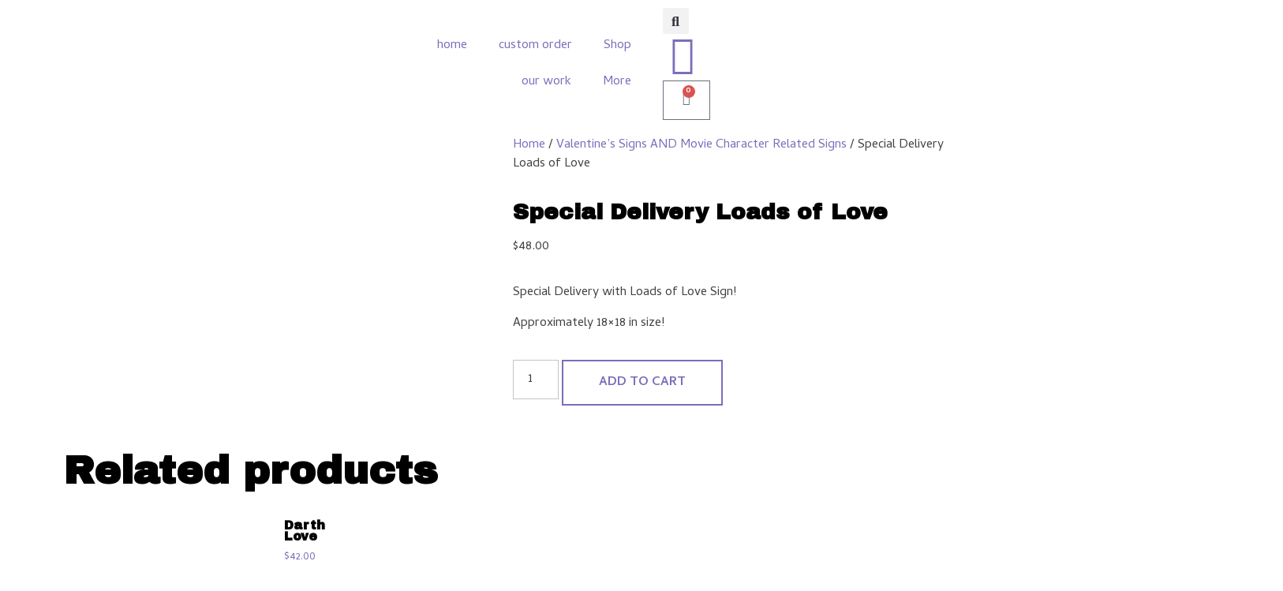

--- FILE ---
content_type: text/html; charset=UTF-8
request_url: https://tntcnc.com/product/special-delivery-loads-of-love/
body_size: 20909
content:
<!doctype html>
<html lang="en-US">
<head>
	<meta charset="UTF-8">
		<meta name="viewport" content="width=device-width, initial-scale=1">
	<link rel="profile" href="https://gmpg.org/xfn/11">
	<title>Special Delivery Loads of Love &#8211; TNTCNC</title>
<meta name='robots' content='max-image-preview:large' />
<link rel="alternate" type="application/rss+xml" title="TNTCNC &raquo; Feed" href="https://tntcnc.com/feed/" />
<script>
window._wpemojiSettings = {"baseUrl":"https:\/\/s.w.org\/images\/core\/emoji\/15.0.3\/72x72\/","ext":".png","svgUrl":"https:\/\/s.w.org\/images\/core\/emoji\/15.0.3\/svg\/","svgExt":".svg","source":{"concatemoji":"https:\/\/tntcnc.com\/wp-includes\/js\/wp-emoji-release.min.js?ver=6.7"}};
/*! This file is auto-generated */
!function(i,n){var o,s,e;function c(e){try{var t={supportTests:e,timestamp:(new Date).valueOf()};sessionStorage.setItem(o,JSON.stringify(t))}catch(e){}}function p(e,t,n){e.clearRect(0,0,e.canvas.width,e.canvas.height),e.fillText(t,0,0);var t=new Uint32Array(e.getImageData(0,0,e.canvas.width,e.canvas.height).data),r=(e.clearRect(0,0,e.canvas.width,e.canvas.height),e.fillText(n,0,0),new Uint32Array(e.getImageData(0,0,e.canvas.width,e.canvas.height).data));return t.every(function(e,t){return e===r[t]})}function u(e,t,n){switch(t){case"flag":return n(e,"\ud83c\udff3\ufe0f\u200d\u26a7\ufe0f","\ud83c\udff3\ufe0f\u200b\u26a7\ufe0f")?!1:!n(e,"\ud83c\uddfa\ud83c\uddf3","\ud83c\uddfa\u200b\ud83c\uddf3")&&!n(e,"\ud83c\udff4\udb40\udc67\udb40\udc62\udb40\udc65\udb40\udc6e\udb40\udc67\udb40\udc7f","\ud83c\udff4\u200b\udb40\udc67\u200b\udb40\udc62\u200b\udb40\udc65\u200b\udb40\udc6e\u200b\udb40\udc67\u200b\udb40\udc7f");case"emoji":return!n(e,"\ud83d\udc26\u200d\u2b1b","\ud83d\udc26\u200b\u2b1b")}return!1}function f(e,t,n){var r="undefined"!=typeof WorkerGlobalScope&&self instanceof WorkerGlobalScope?new OffscreenCanvas(300,150):i.createElement("canvas"),a=r.getContext("2d",{willReadFrequently:!0}),o=(a.textBaseline="top",a.font="600 32px Arial",{});return e.forEach(function(e){o[e]=t(a,e,n)}),o}function t(e){var t=i.createElement("script");t.src=e,t.defer=!0,i.head.appendChild(t)}"undefined"!=typeof Promise&&(o="wpEmojiSettingsSupports",s=["flag","emoji"],n.supports={everything:!0,everythingExceptFlag:!0},e=new Promise(function(e){i.addEventListener("DOMContentLoaded",e,{once:!0})}),new Promise(function(t){var n=function(){try{var e=JSON.parse(sessionStorage.getItem(o));if("object"==typeof e&&"number"==typeof e.timestamp&&(new Date).valueOf()<e.timestamp+604800&&"object"==typeof e.supportTests)return e.supportTests}catch(e){}return null}();if(!n){if("undefined"!=typeof Worker&&"undefined"!=typeof OffscreenCanvas&&"undefined"!=typeof URL&&URL.createObjectURL&&"undefined"!=typeof Blob)try{var e="postMessage("+f.toString()+"("+[JSON.stringify(s),u.toString(),p.toString()].join(",")+"));",r=new Blob([e],{type:"text/javascript"}),a=new Worker(URL.createObjectURL(r),{name:"wpTestEmojiSupports"});return void(a.onmessage=function(e){c(n=e.data),a.terminate(),t(n)})}catch(e){}c(n=f(s,u,p))}t(n)}).then(function(e){for(var t in e)n.supports[t]=e[t],n.supports.everything=n.supports.everything&&n.supports[t],"flag"!==t&&(n.supports.everythingExceptFlag=n.supports.everythingExceptFlag&&n.supports[t]);n.supports.everythingExceptFlag=n.supports.everythingExceptFlag&&!n.supports.flag,n.DOMReady=!1,n.readyCallback=function(){n.DOMReady=!0}}).then(function(){return e}).then(function(){var e;n.supports.everything||(n.readyCallback(),(e=n.source||{}).concatemoji?t(e.concatemoji):e.wpemoji&&e.twemoji&&(t(e.twemoji),t(e.wpemoji)))}))}((window,document),window._wpemojiSettings);
</script>
<link rel='stylesheet' id='dashicons-css' href='https://tntcnc.com/wp-includes/css/dashicons.min.css?ver=6.7' media='all' />
<link rel='stylesheet' id='thickbox-css' href='https://tntcnc.com/wp-includes/js/thickbox/thickbox.css?ver=6.7' media='all' />
<link rel='stylesheet' id='hfe-widgets-style-css' href='https://tntcnc.com/wp-content/plugins/header-footer-elementor/inc/widgets-css/frontend.css?ver=1.6.46' media='all' />
<link rel='stylesheet' id='jkit-elements-main-css' href='https://tntcnc.com/wp-content/plugins/jeg-elementor-kit/assets/css/elements/main.css?ver=2.6.9' media='all' />
<style id='wp-emoji-styles-inline-css'>

	img.wp-smiley, img.emoji {
		display: inline !important;
		border: none !important;
		box-shadow: none !important;
		height: 1em !important;
		width: 1em !important;
		margin: 0 0.07em !important;
		vertical-align: -0.1em !important;
		background: none !important;
		padding: 0 !important;
	}
</style>
<link rel='stylesheet' id='wp-block-library-css' href='https://tntcnc.com/wp-includes/css/dist/block-library/style.min.css?ver=6.7' media='all' />
<link rel='stylesheet' id='woolentor-block-common-css' href='https://tntcnc.com/wp-content/plugins/woolentor-addons/woolentor-blocks/assets/css/common-style.css?ver=3.0.1' media='all' />
<link rel='stylesheet' id='woolentor-block-default-css' href='https://tntcnc.com/wp-content/plugins/woolentor-addons/woolentor-blocks/assets/css/style-index.css?ver=3.0.1' media='all' />
<style id='classic-theme-styles-inline-css'>
/*! This file is auto-generated */
.wp-block-button__link{color:#fff;background-color:#32373c;border-radius:9999px;box-shadow:none;text-decoration:none;padding:calc(.667em + 2px) calc(1.333em + 2px);font-size:1.125em}.wp-block-file__button{background:#32373c;color:#fff;text-decoration:none}
</style>
<style id='global-styles-inline-css'>
:root{--wp--preset--aspect-ratio--square: 1;--wp--preset--aspect-ratio--4-3: 4/3;--wp--preset--aspect-ratio--3-4: 3/4;--wp--preset--aspect-ratio--3-2: 3/2;--wp--preset--aspect-ratio--2-3: 2/3;--wp--preset--aspect-ratio--16-9: 16/9;--wp--preset--aspect-ratio--9-16: 9/16;--wp--preset--color--black: #000000;--wp--preset--color--cyan-bluish-gray: #abb8c3;--wp--preset--color--white: #ffffff;--wp--preset--color--pale-pink: #f78da7;--wp--preset--color--vivid-red: #cf2e2e;--wp--preset--color--luminous-vivid-orange: #ff6900;--wp--preset--color--luminous-vivid-amber: #fcb900;--wp--preset--color--light-green-cyan: #7bdcb5;--wp--preset--color--vivid-green-cyan: #00d084;--wp--preset--color--pale-cyan-blue: #8ed1fc;--wp--preset--color--vivid-cyan-blue: #0693e3;--wp--preset--color--vivid-purple: #9b51e0;--wp--preset--gradient--vivid-cyan-blue-to-vivid-purple: linear-gradient(135deg,rgba(6,147,227,1) 0%,rgb(155,81,224) 100%);--wp--preset--gradient--light-green-cyan-to-vivid-green-cyan: linear-gradient(135deg,rgb(122,220,180) 0%,rgb(0,208,130) 100%);--wp--preset--gradient--luminous-vivid-amber-to-luminous-vivid-orange: linear-gradient(135deg,rgba(252,185,0,1) 0%,rgba(255,105,0,1) 100%);--wp--preset--gradient--luminous-vivid-orange-to-vivid-red: linear-gradient(135deg,rgba(255,105,0,1) 0%,rgb(207,46,46) 100%);--wp--preset--gradient--very-light-gray-to-cyan-bluish-gray: linear-gradient(135deg,rgb(238,238,238) 0%,rgb(169,184,195) 100%);--wp--preset--gradient--cool-to-warm-spectrum: linear-gradient(135deg,rgb(74,234,220) 0%,rgb(151,120,209) 20%,rgb(207,42,186) 40%,rgb(238,44,130) 60%,rgb(251,105,98) 80%,rgb(254,248,76) 100%);--wp--preset--gradient--blush-light-purple: linear-gradient(135deg,rgb(255,206,236) 0%,rgb(152,150,240) 100%);--wp--preset--gradient--blush-bordeaux: linear-gradient(135deg,rgb(254,205,165) 0%,rgb(254,45,45) 50%,rgb(107,0,62) 100%);--wp--preset--gradient--luminous-dusk: linear-gradient(135deg,rgb(255,203,112) 0%,rgb(199,81,192) 50%,rgb(65,88,208) 100%);--wp--preset--gradient--pale-ocean: linear-gradient(135deg,rgb(255,245,203) 0%,rgb(182,227,212) 50%,rgb(51,167,181) 100%);--wp--preset--gradient--electric-grass: linear-gradient(135deg,rgb(202,248,128) 0%,rgb(113,206,126) 100%);--wp--preset--gradient--midnight: linear-gradient(135deg,rgb(2,3,129) 0%,rgb(40,116,252) 100%);--wp--preset--font-size--small: 13px;--wp--preset--font-size--medium: 20px;--wp--preset--font-size--large: 36px;--wp--preset--font-size--x-large: 42px;--wp--preset--font-family--inter: "Inter", sans-serif;--wp--preset--font-family--cardo: Cardo;--wp--preset--spacing--20: 0.44rem;--wp--preset--spacing--30: 0.67rem;--wp--preset--spacing--40: 1rem;--wp--preset--spacing--50: 1.5rem;--wp--preset--spacing--60: 2.25rem;--wp--preset--spacing--70: 3.38rem;--wp--preset--spacing--80: 5.06rem;--wp--preset--shadow--natural: 6px 6px 9px rgba(0, 0, 0, 0.2);--wp--preset--shadow--deep: 12px 12px 50px rgba(0, 0, 0, 0.4);--wp--preset--shadow--sharp: 6px 6px 0px rgba(0, 0, 0, 0.2);--wp--preset--shadow--outlined: 6px 6px 0px -3px rgba(255, 255, 255, 1), 6px 6px rgba(0, 0, 0, 1);--wp--preset--shadow--crisp: 6px 6px 0px rgba(0, 0, 0, 1);}:where(.is-layout-flex){gap: 0.5em;}:where(.is-layout-grid){gap: 0.5em;}body .is-layout-flex{display: flex;}.is-layout-flex{flex-wrap: wrap;align-items: center;}.is-layout-flex > :is(*, div){margin: 0;}body .is-layout-grid{display: grid;}.is-layout-grid > :is(*, div){margin: 0;}:where(.wp-block-columns.is-layout-flex){gap: 2em;}:where(.wp-block-columns.is-layout-grid){gap: 2em;}:where(.wp-block-post-template.is-layout-flex){gap: 1.25em;}:where(.wp-block-post-template.is-layout-grid){gap: 1.25em;}.has-black-color{color: var(--wp--preset--color--black) !important;}.has-cyan-bluish-gray-color{color: var(--wp--preset--color--cyan-bluish-gray) !important;}.has-white-color{color: var(--wp--preset--color--white) !important;}.has-pale-pink-color{color: var(--wp--preset--color--pale-pink) !important;}.has-vivid-red-color{color: var(--wp--preset--color--vivid-red) !important;}.has-luminous-vivid-orange-color{color: var(--wp--preset--color--luminous-vivid-orange) !important;}.has-luminous-vivid-amber-color{color: var(--wp--preset--color--luminous-vivid-amber) !important;}.has-light-green-cyan-color{color: var(--wp--preset--color--light-green-cyan) !important;}.has-vivid-green-cyan-color{color: var(--wp--preset--color--vivid-green-cyan) !important;}.has-pale-cyan-blue-color{color: var(--wp--preset--color--pale-cyan-blue) !important;}.has-vivid-cyan-blue-color{color: var(--wp--preset--color--vivid-cyan-blue) !important;}.has-vivid-purple-color{color: var(--wp--preset--color--vivid-purple) !important;}.has-black-background-color{background-color: var(--wp--preset--color--black) !important;}.has-cyan-bluish-gray-background-color{background-color: var(--wp--preset--color--cyan-bluish-gray) !important;}.has-white-background-color{background-color: var(--wp--preset--color--white) !important;}.has-pale-pink-background-color{background-color: var(--wp--preset--color--pale-pink) !important;}.has-vivid-red-background-color{background-color: var(--wp--preset--color--vivid-red) !important;}.has-luminous-vivid-orange-background-color{background-color: var(--wp--preset--color--luminous-vivid-orange) !important;}.has-luminous-vivid-amber-background-color{background-color: var(--wp--preset--color--luminous-vivid-amber) !important;}.has-light-green-cyan-background-color{background-color: var(--wp--preset--color--light-green-cyan) !important;}.has-vivid-green-cyan-background-color{background-color: var(--wp--preset--color--vivid-green-cyan) !important;}.has-pale-cyan-blue-background-color{background-color: var(--wp--preset--color--pale-cyan-blue) !important;}.has-vivid-cyan-blue-background-color{background-color: var(--wp--preset--color--vivid-cyan-blue) !important;}.has-vivid-purple-background-color{background-color: var(--wp--preset--color--vivid-purple) !important;}.has-black-border-color{border-color: var(--wp--preset--color--black) !important;}.has-cyan-bluish-gray-border-color{border-color: var(--wp--preset--color--cyan-bluish-gray) !important;}.has-white-border-color{border-color: var(--wp--preset--color--white) !important;}.has-pale-pink-border-color{border-color: var(--wp--preset--color--pale-pink) !important;}.has-vivid-red-border-color{border-color: var(--wp--preset--color--vivid-red) !important;}.has-luminous-vivid-orange-border-color{border-color: var(--wp--preset--color--luminous-vivid-orange) !important;}.has-luminous-vivid-amber-border-color{border-color: var(--wp--preset--color--luminous-vivid-amber) !important;}.has-light-green-cyan-border-color{border-color: var(--wp--preset--color--light-green-cyan) !important;}.has-vivid-green-cyan-border-color{border-color: var(--wp--preset--color--vivid-green-cyan) !important;}.has-pale-cyan-blue-border-color{border-color: var(--wp--preset--color--pale-cyan-blue) !important;}.has-vivid-cyan-blue-border-color{border-color: var(--wp--preset--color--vivid-cyan-blue) !important;}.has-vivid-purple-border-color{border-color: var(--wp--preset--color--vivid-purple) !important;}.has-vivid-cyan-blue-to-vivid-purple-gradient-background{background: var(--wp--preset--gradient--vivid-cyan-blue-to-vivid-purple) !important;}.has-light-green-cyan-to-vivid-green-cyan-gradient-background{background: var(--wp--preset--gradient--light-green-cyan-to-vivid-green-cyan) !important;}.has-luminous-vivid-amber-to-luminous-vivid-orange-gradient-background{background: var(--wp--preset--gradient--luminous-vivid-amber-to-luminous-vivid-orange) !important;}.has-luminous-vivid-orange-to-vivid-red-gradient-background{background: var(--wp--preset--gradient--luminous-vivid-orange-to-vivid-red) !important;}.has-very-light-gray-to-cyan-bluish-gray-gradient-background{background: var(--wp--preset--gradient--very-light-gray-to-cyan-bluish-gray) !important;}.has-cool-to-warm-spectrum-gradient-background{background: var(--wp--preset--gradient--cool-to-warm-spectrum) !important;}.has-blush-light-purple-gradient-background{background: var(--wp--preset--gradient--blush-light-purple) !important;}.has-blush-bordeaux-gradient-background{background: var(--wp--preset--gradient--blush-bordeaux) !important;}.has-luminous-dusk-gradient-background{background: var(--wp--preset--gradient--luminous-dusk) !important;}.has-pale-ocean-gradient-background{background: var(--wp--preset--gradient--pale-ocean) !important;}.has-electric-grass-gradient-background{background: var(--wp--preset--gradient--electric-grass) !important;}.has-midnight-gradient-background{background: var(--wp--preset--gradient--midnight) !important;}.has-small-font-size{font-size: var(--wp--preset--font-size--small) !important;}.has-medium-font-size{font-size: var(--wp--preset--font-size--medium) !important;}.has-large-font-size{font-size: var(--wp--preset--font-size--large) !important;}.has-x-large-font-size{font-size: var(--wp--preset--font-size--x-large) !important;}
:where(.wp-block-post-template.is-layout-flex){gap: 1.25em;}:where(.wp-block-post-template.is-layout-grid){gap: 1.25em;}
:where(.wp-block-columns.is-layout-flex){gap: 2em;}:where(.wp-block-columns.is-layout-grid){gap: 2em;}
:root :where(.wp-block-pullquote){font-size: 1.5em;line-height: 1.6;}
</style>
<link rel='stylesheet' id='all-in-one-event-calendar-theme-css' href='https://tntcnc.com/wp-content/plugins/all-in-one-event-calendar/apiki/dist/styles/theme.css?ver=1731866091' media='all' />
<link rel='stylesheet' id='wpa-css-css' href='https://tntcnc.com/wp-content/plugins/honeypot/includes/css/wpa.css?ver=2.2.05' media='all' />
<link rel='stylesheet' id='eh-style-css' href='https://tntcnc.com/wp-content/plugins/payment-gateway-stripe-and-woocommerce-integration/assets/css/eh-style.css?ver=4.0.2' media='all' />
<link rel='stylesheet' id='photoswipe-css' href='https://tntcnc.com/wp-content/plugins/woocommerce/assets/css/photoswipe/photoswipe.min.css?ver=9.4.4' media='all' />
<link rel='stylesheet' id='photoswipe-default-skin-css' href='https://tntcnc.com/wp-content/plugins/woocommerce/assets/css/photoswipe/default-skin/default-skin.min.css?ver=9.4.4' media='all' />
<link rel='stylesheet' id='woocommerce-layout-css' href='https://tntcnc.com/wp-content/plugins/woocommerce/assets/css/woocommerce-layout.css?ver=9.4.4' media='all' />
<link rel='stylesheet' id='woocommerce-smallscreen-css' href='https://tntcnc.com/wp-content/plugins/woocommerce/assets/css/woocommerce-smallscreen.css?ver=9.4.4' media='only screen and (max-width: 768px)' />
<link rel='stylesheet' id='woocommerce-general-css' href='https://tntcnc.com/wp-content/plugins/woocommerce/assets/css/woocommerce.css?ver=9.4.4' media='all' />
<style id='woocommerce-inline-inline-css'>
.woocommerce form .form-row .required { visibility: visible; }
</style>
<link rel='stylesheet' id='wp-job-manager-job-listings-css' href='https://tntcnc.com/wp-content/plugins/wp-job-manager/assets/dist/css/job-listings.css?ver=598383a28ac5f9f156e4' media='all' />
<link rel='stylesheet' id='hfe-style-css' href='https://tntcnc.com/wp-content/plugins/header-footer-elementor/assets/css/header-footer-elementor.css?ver=1.6.46' media='all' />
<link rel='stylesheet' id='elementor-icons-css' href='https://tntcnc.com/wp-content/plugins/elementor/assets/lib/eicons/css/elementor-icons.min.css?ver=5.32.0' media='all' />
<link rel='stylesheet' id='elementor-frontend-css' href='https://tntcnc.com/wp-content/plugins/elementor/assets/css/frontend.min.css?ver=3.25.6' media='all' />
<link rel='stylesheet' id='swiper-css' href='https://tntcnc.com/wp-content/plugins/elementor/assets/lib/swiper/v8/css/swiper.min.css?ver=8.4.5' media='all' />
<link rel='stylesheet' id='e-swiper-css' href='https://tntcnc.com/wp-content/plugins/elementor/assets/css/conditionals/e-swiper.min.css?ver=3.25.6' media='all' />
<link rel='stylesheet' id='elementor-post-1288-css' href='https://tntcnc.com/wp-content/uploads/elementor/css/post-1288.css?ver=1731866371' media='all' />
<link rel='stylesheet' id='e-popup-style-css' href='https://tntcnc.com/wp-content/plugins/elementor-pro/assets/css/conditionals/popup.min.css?ver=3.25.3' media='all' />
<link rel='stylesheet' id='font-awesome-5-all-css' href='https://tntcnc.com/wp-content/plugins/elementor/assets/lib/font-awesome/css/all.min.css?ver=3.25.6' media='all' />
<link rel='stylesheet' id='font-awesome-4-shim-css' href='https://tntcnc.com/wp-content/plugins/elementor/assets/lib/font-awesome/css/v4-shims.min.css?ver=3.25.6' media='all' />
<link rel='stylesheet' id='font-awesome-css' href='https://tntcnc.com/wp-content/plugins/elementor/assets/lib/font-awesome/css/font-awesome.min.css?ver=4.7.0' media='all' />
<link rel='stylesheet' id='simple-line-icons-wl-css' href='https://tntcnc.com/wp-content/plugins/woolentor-addons/assets/css/simple-line-icons.css?ver=3.0.1' media='all' />
<link rel='stylesheet' id='htflexboxgrid-css' href='https://tntcnc.com/wp-content/plugins/woolentor-addons/assets/css/htflexboxgrid.css?ver=3.0.1' media='all' />
<link rel='stylesheet' id='slick-css' href='https://tntcnc.com/wp-content/plugins/woolentor-addons/assets/css/slick.css?ver=3.0.1' media='all' />
<link rel='stylesheet' id='woolentor-widgets-css' href='https://tntcnc.com/wp-content/plugins/woolentor-addons/assets/css/woolentor-widgets.css?ver=3.0.1' media='all' />
<link rel='stylesheet' id='woolentor-quickview-css' href='https://tntcnc.com/wp-content/plugins/woolentor-addons/includes/modules/quickview/assets/css/frontend.css?ver=3.0.1' media='all' />
<link rel='stylesheet' id='cute-alert-css' href='https://tntcnc.com/wp-content/plugins/metform/public/assets/lib/cute-alert/style.css?ver=3.9.1' media='all' />
<link rel='stylesheet' id='text-editor-style-css' href='https://tntcnc.com/wp-content/plugins/metform/public/assets/css/text-editor.css?ver=3.9.1' media='all' />
<link rel='stylesheet' id='hello-elementor-css' href='https://tntcnc.com/wp-content/themes/hello-elementor/style.min.css?ver=2.6.1' media='all' />
<link rel='stylesheet' id='hello-elementor-theme-style-css' href='https://tntcnc.com/wp-content/themes/hello-elementor/theme.min.css?ver=2.6.1' media='all' />
<link rel='stylesheet' id='widget-image-css' href='https://tntcnc.com/wp-content/plugins/elementor/assets/css/widget-image.min.css?ver=3.25.6' media='all' />
<link rel='stylesheet' id='widget-nav-menu-css' href='https://tntcnc.com/wp-content/plugins/elementor-pro/assets/css/widget-nav-menu.min.css?ver=3.25.3' media='all' />
<link rel='stylesheet' id='widget-search-form-css' href='https://tntcnc.com/wp-content/plugins/elementor-pro/assets/css/widget-search-form.min.css?ver=3.25.3' media='all' />
<link rel='stylesheet' id='elementor-icons-shared-0-css' href='https://tntcnc.com/wp-content/plugins/elementor/assets/lib/font-awesome/css/fontawesome.min.css?ver=5.15.3' media='all' />
<link rel='stylesheet' id='elementor-icons-fa-solid-css' href='https://tntcnc.com/wp-content/plugins/elementor/assets/lib/font-awesome/css/solid.min.css?ver=5.15.3' media='all' />
<link rel='stylesheet' id='widget-woocommerce-menu-cart-css' href='https://tntcnc.com/wp-content/plugins/elementor-pro/assets/css/widget-woocommerce-menu-cart.min.css?ver=3.25.3' media='all' />
<link rel='stylesheet' id='widget-text-editor-css' href='https://tntcnc.com/wp-content/plugins/elementor/assets/css/widget-text-editor.min.css?ver=3.25.6' media='all' />
<link rel='stylesheet' id='e-animation-float-css' href='https://tntcnc.com/wp-content/plugins/elementor/assets/lib/animations/styles/e-animation-float.min.css?ver=3.25.6' media='all' />
<link rel='stylesheet' id='widget-social-icons-css' href='https://tntcnc.com/wp-content/plugins/elementor/assets/css/widget-social-icons.min.css?ver=3.25.6' media='all' />
<link rel='stylesheet' id='e-apple-webkit-css' href='https://tntcnc.com/wp-content/plugins/elementor/assets/css/conditionals/apple-webkit.min.css?ver=3.25.6' media='all' />
<link rel='stylesheet' id='widget-heading-css' href='https://tntcnc.com/wp-content/plugins/elementor/assets/css/widget-heading.min.css?ver=3.25.6' media='all' />
<link rel='stylesheet' id='widget-icon-list-css' href='https://tntcnc.com/wp-content/plugins/elementor/assets/css/widget-icon-list.min.css?ver=3.25.6' media='all' />
<link rel='stylesheet' id='widget-woocommerce-product-images-css' href='https://tntcnc.com/wp-content/plugins/elementor-pro/assets/css/widget-woocommerce-product-images.min.css?ver=3.25.3' media='all' />
<link rel='stylesheet' id='widget-woocommerce-product-price-css' href='https://tntcnc.com/wp-content/plugins/elementor-pro/assets/css/widget-woocommerce-product-price.min.css?ver=3.25.3' media='all' />
<link rel='stylesheet' id='widget-woocommerce-product-add-to-cart-css' href='https://tntcnc.com/wp-content/plugins/elementor-pro/assets/css/widget-woocommerce-product-add-to-cart.min.css?ver=3.25.3' media='all' />
<link rel='stylesheet' id='widget-woocommerce-products-css' href='https://tntcnc.com/wp-content/plugins/elementor-pro/assets/css/widget-woocommerce-products.min.css?ver=3.25.3' media='all' />
<link rel='stylesheet' id='elementor-post-1307-css' href='https://tntcnc.com/wp-content/uploads/elementor/css/post-1307.css?ver=1731866371' media='all' />
<link rel='stylesheet' id='elementor-post-1321-css' href='https://tntcnc.com/wp-content/uploads/elementor/css/post-1321.css?ver=1765349995' media='all' />
<link rel='stylesheet' id='elementor-post-2015-css' href='https://tntcnc.com/wp-content/uploads/elementor/css/post-2015.css?ver=1731866396' media='all' />
<link rel='stylesheet' id='hfe-icons-list-css' href='https://tntcnc.com/wp-content/plugins/elementor/assets/css/widget-icon-list.min.css?ver=3.24.3' media='all' />
<link rel='stylesheet' id='hfe-social-icons-css' href='https://tntcnc.com/wp-content/plugins/elementor/assets/css/widget-social-icons.min.css?ver=3.24.0' media='all' />
<link rel='stylesheet' id='hfe-social-share-icons-brands-css' href='https://tntcnc.com/wp-content/plugins/elementor/assets/lib/font-awesome/css/brands.css?ver=5.15.3' media='all' />
<link rel='stylesheet' id='hfe-social-share-icons-fontawesome-css' href='https://tntcnc.com/wp-content/plugins/elementor/assets/lib/font-awesome/css/fontawesome.css?ver=5.15.3' media='all' />
<link rel='stylesheet' id='hfe-nav-menu-icons-css' href='https://tntcnc.com/wp-content/plugins/elementor/assets/lib/font-awesome/css/solid.css?ver=5.15.3' media='all' />
<link rel='stylesheet' id='hfe-widget-blockquote-css' href='https://tntcnc.com/wp-content/plugins/elementor-pro/assets/css/widget-blockquote.min.css?ver=3.25.0' media='all' />
<link rel='stylesheet' id='google-fonts-1-css' href='https://fonts.googleapis.com/css?family=Archivo+Black%3A100%2C100italic%2C200%2C200italic%2C300%2C300italic%2C400%2C400italic%2C500%2C500italic%2C600%2C600italic%2C700%2C700italic%2C800%2C800italic%2C900%2C900italic%7CCambay%3A100%2C100italic%2C200%2C200italic%2C300%2C300italic%2C400%2C400italic%2C500%2C500italic%2C600%2C600italic%2C700%2C700italic%2C800%2C800italic%2C900%2C900italic&#038;display=auto&#038;ver=6.7' media='all' />
<link rel='stylesheet' id='elementor-icons-jkiticon-css' href='https://tntcnc.com/wp-content/plugins/jeg-elementor-kit/assets/fonts/jkiticon/jkiticon.css?ver=2.6.9' media='all' />
<link rel='stylesheet' id='elementor-icons-fa-brands-css' href='https://tntcnc.com/wp-content/plugins/elementor/assets/lib/font-awesome/css/brands.min.css?ver=5.15.3' media='all' />
<link rel="preconnect" href="https://fonts.gstatic.com/" crossorigin><script type="text/template" id="tmpl-variation-template">
	<div class="woocommerce-variation-description">{{{ data.variation.variation_description }}}</div>
	<div class="woocommerce-variation-price">{{{ data.variation.price_html }}}</div>
	<div class="woocommerce-variation-availability">{{{ data.variation.availability_html }}}</div>
</script>
<script type="text/template" id="tmpl-unavailable-variation-template">
	<p role="alert">Sorry, this product is unavailable. Please choose a different combination.</p>
</script>
<script src="https://tntcnc.com/wp-includes/js/jquery/jquery.min.js?ver=3.7.1" id="jquery-core-js"></script>
<script src="https://tntcnc.com/wp-includes/js/jquery/jquery-migrate.min.js?ver=3.4.1" id="jquery-migrate-js"></script>
<script src="https://tntcnc.com/wp-content/plugins/woocommerce/assets/js/jquery-blockui/jquery.blockUI.min.js?ver=2.7.0-wc.9.4.4" id="jquery-blockui-js" data-wp-strategy="defer"></script>
<script id="wc-add-to-cart-js-extra">
var wc_add_to_cart_params = {"ajax_url":"\/wp-admin\/admin-ajax.php","wc_ajax_url":"\/?wc-ajax=%%endpoint%%","i18n_view_cart":"View cart","cart_url":"https:\/\/tntcnc.com\/cart\/","is_cart":"","cart_redirect_after_add":"no"};
</script>
<script src="https://tntcnc.com/wp-content/plugins/woocommerce/assets/js/frontend/add-to-cart.min.js?ver=9.4.4" id="wc-add-to-cart-js" defer data-wp-strategy="defer"></script>
<script src="https://tntcnc.com/wp-content/plugins/woocommerce/assets/js/photoswipe/photoswipe.min.js?ver=4.1.1-wc.9.4.4" id="photoswipe-js" data-wp-strategy="defer"></script>
<script src="https://tntcnc.com/wp-content/plugins/woocommerce/assets/js/js-cookie/js.cookie.min.js?ver=2.1.4-wc.9.4.4" id="js-cookie-js" defer data-wp-strategy="defer"></script>
<script id="woocommerce-js-extra">
var woocommerce_params = {"ajax_url":"\/wp-admin\/admin-ajax.php","wc_ajax_url":"\/?wc-ajax=%%endpoint%%"};
</script>
<script src="https://tntcnc.com/wp-content/plugins/woocommerce/assets/js/frontend/woocommerce.min.js?ver=9.4.4" id="woocommerce-js" defer data-wp-strategy="defer"></script>
<script src="https://tntcnc.com/wp-content/plugins/elementor/assets/lib/font-awesome/js/v4-shims.min.js?ver=3.25.6" id="font-awesome-4-shim-js"></script>
<script src="https://tntcnc.com/wp-includes/js/underscore.min.js?ver=1.13.7" id="underscore-js"></script>
<script id="wp-util-js-extra">
var _wpUtilSettings = {"ajax":{"url":"\/wp-admin\/admin-ajax.php"}};
</script>
<script src="https://tntcnc.com/wp-includes/js/wp-util.min.js?ver=6.7" id="wp-util-js"></script>
<link rel="https://api.w.org/" href="https://tntcnc.com/wp-json/" /><link rel="alternate" title="JSON" type="application/json" href="https://tntcnc.com/wp-json/wp/v2/product/2146" /><link rel="EditURI" type="application/rsd+xml" title="RSD" href="https://tntcnc.com/xmlrpc.php?rsd" />
<meta name="generator" content="WordPress 6.7" />
<meta name="generator" content="WooCommerce 9.4.4" />
<link rel="canonical" href="https://tntcnc.com/product/special-delivery-loads-of-love/" />
<link rel='shortlink' href='https://tntcnc.com/?p=2146' />
<link rel="alternate" title="oEmbed (JSON)" type="application/json+oembed" href="https://tntcnc.com/wp-json/oembed/1.0/embed?url=https%3A%2F%2Ftntcnc.com%2Fproduct%2Fspecial-delivery-loads-of-love%2F" />
<link rel="alternate" title="oEmbed (XML)" type="text/xml+oembed" href="https://tntcnc.com/wp-json/oembed/1.0/embed?url=https%3A%2F%2Ftntcnc.com%2Fproduct%2Fspecial-delivery-loads-of-love%2F&#038;format=xml" />
	<noscript><style>.woocommerce-product-gallery{ opacity: 1 !important; }</style></noscript>
	<meta name="generator" content="Elementor 3.25.6; features: additional_custom_breakpoints, e_optimized_control_loading; settings: css_print_method-external, google_font-enabled, font_display-auto">
			<style>
				.e-con.e-parent:nth-of-type(n+4):not(.e-lazyloaded):not(.e-no-lazyload),
				.e-con.e-parent:nth-of-type(n+4):not(.e-lazyloaded):not(.e-no-lazyload) * {
					background-image: none !important;
				}
				@media screen and (max-height: 1024px) {
					.e-con.e-parent:nth-of-type(n+3):not(.e-lazyloaded):not(.e-no-lazyload),
					.e-con.e-parent:nth-of-type(n+3):not(.e-lazyloaded):not(.e-no-lazyload) * {
						background-image: none !important;
					}
				}
				@media screen and (max-height: 640px) {
					.e-con.e-parent:nth-of-type(n+2):not(.e-lazyloaded):not(.e-no-lazyload),
					.e-con.e-parent:nth-of-type(n+2):not(.e-lazyloaded):not(.e-no-lazyload) * {
						background-image: none !important;
					}
				}
			</style>
			<style class='wp-fonts-local'>
@font-face{font-family:Inter;font-style:normal;font-weight:300 900;font-display:fallback;src:url('https://tntcnc.com/wp-content/plugins/woocommerce/assets/fonts/Inter-VariableFont_slnt,wght.woff2') format('woff2');font-stretch:normal;}
@font-face{font-family:Cardo;font-style:normal;font-weight:400;font-display:fallback;src:url('https://tntcnc.com/wp-content/plugins/woocommerce/assets/fonts/cardo_normal_400.woff2') format('woff2');}
</style>
<link rel="icon" href="https://tntcnc.com/wp-content/uploads/2022/05/cropped-png-logo-32x32.png" sizes="32x32" />
<link rel="icon" href="https://tntcnc.com/wp-content/uploads/2022/05/cropped-png-logo-192x192.png" sizes="192x192" />
<link rel="apple-touch-icon" href="https://tntcnc.com/wp-content/uploads/2022/05/cropped-png-logo-180x180.png" />
<meta name="msapplication-TileImage" content="https://tntcnc.com/wp-content/uploads/2022/05/cropped-png-logo-270x270.png" />
		<style id="wp-custom-css">
			h1.entry-title {
    color: black;
    font-size: 28px;
	    margin-top: 80px;

}
.job_application.application {
    padding-bottom: 80px;
}		</style>
		</head>
<body class="product-template-default single single-product postid-2146 theme-hello-elementor woocommerce woocommerce-page woocommerce-no-js ehf-template-hello-elementor ehf-stylesheet-hello-elementor esm-default woolentor_current_theme_hello-elementor jkit-color-scheme hello-elementor woolentor-empty-cart elementor-default elementor-template-full-width elementor-kit-1288 elementor-page-2015">


<a class="skip-link screen-reader-text" href="#content">
	Skip to content</a>

		<div data-elementor-type="header" data-elementor-id="1307" class="elementor elementor-1307 elementor-location-header" data-elementor-post-type="elementor_library">
					<section class="elementor-section elementor-top-section elementor-element elementor-element-8c8363b elementor-section-height-min-height elementor-section-content-middle elementor-section-boxed elementor-section-height-default elementor-section-items-middle" data-id="8c8363b" data-element_type="section" data-settings="{&quot;background_background&quot;:&quot;classic&quot;}">
						<div class="elementor-container elementor-column-gap-default">
					<div class="elementor-column elementor-col-33 elementor-top-column elementor-element elementor-element-6183e266" data-id="6183e266" data-element_type="column">
			<div class="elementor-widget-wrap elementor-element-populated">
						<div class="elementor-element elementor-element-7822555 elementor-widget elementor-widget-image" data-id="7822555" data-element_type="widget" data-widget_type="image.default">
				<div class="elementor-widget-container">
														<a href="https://tntcnc.com">
							<img fetchpriority="high" width="800" height="178" src="https://tntcnc.com/wp-content/uploads/2022/05/png-logo-1024x228.png" class="attachment-large size-large wp-image-1561" alt="" decoding="async" srcset="https://tntcnc.com/wp-content/uploads/2022/05/png-logo-1024x228.png 1024w, https://tntcnc.com/wp-content/uploads/2022/05/png-logo-300x67.png 300w, https://tntcnc.com/wp-content/uploads/2022/05/png-logo-768x171.png 768w, https://tntcnc.com/wp-content/uploads/2022/05/png-logo-1536x343.png 1536w, https://tntcnc.com/wp-content/uploads/2022/05/png-logo-600x134.png 600w, https://tntcnc.com/wp-content/uploads/2022/05/png-logo.png 1936w" sizes="(max-width: 800px) 100vw, 800px" />								</a>
													</div>
				</div>
					</div>
		</div>
				<div class="elementor-column elementor-col-33 elementor-top-column elementor-element elementor-element-2764daa8" data-id="2764daa8" data-element_type="column">
			<div class="elementor-widget-wrap elementor-element-populated">
						<div class="elementor-element elementor-element-2eb3529 elementor-nav-menu__align-end elementor-nav-menu--stretch elementor-nav-menu--dropdown-tablet elementor-nav-menu__text-align-aside elementor-nav-menu--toggle elementor-nav-menu--burger elementor-widget elementor-widget-nav-menu" data-id="2eb3529" data-element_type="widget" data-settings="{&quot;submenu_icon&quot;:{&quot;value&quot;:&quot;&lt;i class=\&quot;fas fa-angle-down\&quot;&gt;&lt;\/i&gt;&quot;,&quot;library&quot;:&quot;fa-solid&quot;},&quot;full_width&quot;:&quot;stretch&quot;,&quot;layout&quot;:&quot;horizontal&quot;,&quot;toggle&quot;:&quot;burger&quot;}" data-widget_type="nav-menu.default">
				<div class="elementor-widget-container">
						<nav aria-label="Menu" class="elementor-nav-menu--main elementor-nav-menu__container elementor-nav-menu--layout-horizontal e--pointer-none">
				<ul id="menu-1-2eb3529" class="elementor-nav-menu"><li class="menu-item menu-item-type-post_type menu-item-object-page menu-item-home menu-item-1318"><a href="https://tntcnc.com/" class="elementor-item">home</a></li>
<li class="menu-item menu-item-type-post_type menu-item-object-page menu-item-1554"><a href="https://tntcnc.com/custom-order/" class="elementor-item">custom order</a></li>
<li class="menu-item menu-item-type-post_type menu-item-object-page current_page_parent menu-item-1552"><a href="https://tntcnc.com/shop/" class="elementor-item">Shop</a></li>
<li class="menu-item menu-item-type-post_type menu-item-object-page menu-item-has-children menu-item-1776"><a href="https://tntcnc.com/our-work/" class="elementor-item">our work</a>
<ul class="sub-menu elementor-nav-menu--dropdown">
	<li class="menu-item menu-item-type-post_type menu-item-object-page menu-item-2953"><a href="https://tntcnc.com/decorative-work/" class="elementor-sub-item">Decorative Work</a></li>
	<li class="menu-item menu-item-type-post_type menu-item-object-page menu-item-2952"><a href="https://tntcnc.com/industrial-work/" class="elementor-sub-item">Industrial Work</a></li>
</ul>
</li>
<li class="menu-item menu-item-type-custom menu-item-object-custom menu-item-has-children menu-item-1484"><a href="#" class="elementor-item elementor-item-anchor">More</a>
<ul class="sub-menu elementor-nav-menu--dropdown">
	<li class="menu-item menu-item-type-post_type menu-item-object-page menu-item-1314"><a href="https://tntcnc.com/about-us/" class="elementor-sub-item">about us</a></li>
	<li class="menu-item menu-item-type-post_type menu-item-object-page menu-item-1319"><a href="https://tntcnc.com/tnt-services/" class="elementor-sub-item">TNT Services</a></li>
	<li class="menu-item menu-item-type-post_type menu-item-object-page menu-item-1317"><a href="https://tntcnc.com/faq/" class="elementor-sub-item">FAQ</a></li>
	<li class="menu-item menu-item-type-post_type menu-item-object-page menu-item-1583"><a href="https://tntcnc.com/events/" class="elementor-sub-item">Events</a></li>
	<li class="menu-item menu-item-type-post_type menu-item-object-page menu-item-1739"><a href="https://tntcnc.com/careers/" class="elementor-sub-item">Careers</a></li>
	<li class="menu-item menu-item-type-post_type menu-item-object-page menu-item-1316"><a href="https://tntcnc.com/contact-us/" class="elementor-sub-item">contact us</a></li>
</ul>
</li>
</ul>			</nav>
					<div class="elementor-menu-toggle" role="button" tabindex="0" aria-label="Menu Toggle" aria-expanded="false">
			<i aria-hidden="true" role="presentation" class="elementor-menu-toggle__icon--open eicon-menu-bar"></i><i aria-hidden="true" role="presentation" class="elementor-menu-toggle__icon--close eicon-close"></i>			<span class="elementor-screen-only">Menu</span>
		</div>
					<nav class="elementor-nav-menu--dropdown elementor-nav-menu__container" aria-hidden="true">
				<ul id="menu-2-2eb3529" class="elementor-nav-menu"><li class="menu-item menu-item-type-post_type menu-item-object-page menu-item-home menu-item-1318"><a href="https://tntcnc.com/" class="elementor-item" tabindex="-1">home</a></li>
<li class="menu-item menu-item-type-post_type menu-item-object-page menu-item-1554"><a href="https://tntcnc.com/custom-order/" class="elementor-item" tabindex="-1">custom order</a></li>
<li class="menu-item menu-item-type-post_type menu-item-object-page current_page_parent menu-item-1552"><a href="https://tntcnc.com/shop/" class="elementor-item" tabindex="-1">Shop</a></li>
<li class="menu-item menu-item-type-post_type menu-item-object-page menu-item-has-children menu-item-1776"><a href="https://tntcnc.com/our-work/" class="elementor-item" tabindex="-1">our work</a>
<ul class="sub-menu elementor-nav-menu--dropdown">
	<li class="menu-item menu-item-type-post_type menu-item-object-page menu-item-2953"><a href="https://tntcnc.com/decorative-work/" class="elementor-sub-item" tabindex="-1">Decorative Work</a></li>
	<li class="menu-item menu-item-type-post_type menu-item-object-page menu-item-2952"><a href="https://tntcnc.com/industrial-work/" class="elementor-sub-item" tabindex="-1">Industrial Work</a></li>
</ul>
</li>
<li class="menu-item menu-item-type-custom menu-item-object-custom menu-item-has-children menu-item-1484"><a href="#" class="elementor-item elementor-item-anchor" tabindex="-1">More</a>
<ul class="sub-menu elementor-nav-menu--dropdown">
	<li class="menu-item menu-item-type-post_type menu-item-object-page menu-item-1314"><a href="https://tntcnc.com/about-us/" class="elementor-sub-item" tabindex="-1">about us</a></li>
	<li class="menu-item menu-item-type-post_type menu-item-object-page menu-item-1319"><a href="https://tntcnc.com/tnt-services/" class="elementor-sub-item" tabindex="-1">TNT Services</a></li>
	<li class="menu-item menu-item-type-post_type menu-item-object-page menu-item-1317"><a href="https://tntcnc.com/faq/" class="elementor-sub-item" tabindex="-1">FAQ</a></li>
	<li class="menu-item menu-item-type-post_type menu-item-object-page menu-item-1583"><a href="https://tntcnc.com/events/" class="elementor-sub-item" tabindex="-1">Events</a></li>
	<li class="menu-item menu-item-type-post_type menu-item-object-page menu-item-1739"><a href="https://tntcnc.com/careers/" class="elementor-sub-item" tabindex="-1">Careers</a></li>
	<li class="menu-item menu-item-type-post_type menu-item-object-page menu-item-1316"><a href="https://tntcnc.com/contact-us/" class="elementor-sub-item" tabindex="-1">contact us</a></li>
</ul>
</li>
</ul>			</nav>
				</div>
				</div>
					</div>
		</div>
				<div class="elementor-column elementor-col-33 elementor-top-column elementor-element elementor-element-7a98053" data-id="7a98053" data-element_type="column">
			<div class="elementor-widget-wrap elementor-element-populated">
						<div class="elementor-element elementor-element-f9e142b elementor-search-form--skin-full_screen elementor-widget__width-auto elementor-widget elementor-widget-search-form" data-id="f9e142b" data-element_type="widget" data-settings="{&quot;skin&quot;:&quot;full_screen&quot;}" data-widget_type="search-form.default">
				<div class="elementor-widget-container">
					<search role="search">
			<form class="elementor-search-form" action="https://tntcnc.com" method="get">
												<div class="elementor-search-form__toggle" tabindex="0" role="button">
					<i aria-hidden="true" class="fas fa-search"></i>					<span class="elementor-screen-only">Search</span>
				</div>
								<div class="elementor-search-form__container">
					<label class="elementor-screen-only" for="elementor-search-form-f9e142b">Search</label>

					
					<input id="elementor-search-form-f9e142b" placeholder="Search..." class="elementor-search-form__input" type="search" name="s" value="">
					
					
										<div class="dialog-lightbox-close-button dialog-close-button" role="button" tabindex="0">
						<i aria-hidden="true" class="eicon-close"></i>						<span class="elementor-screen-only">Close this search box.</span>
					</div>
									</div>
			</form>
		</search>
				</div>
				</div>
				<div class="elementor-element elementor-element-dd5c59b elementor-widget__width-auto elementor-view-default elementor-widget elementor-widget-icon" data-id="dd5c59b" data-element_type="widget" data-widget_type="icon.default">
				<div class="elementor-widget-container">
					<div class="elementor-icon-wrapper">
			<a class="elementor-icon" href="https://tntcnc.com/my-account/">
			<i aria-hidden="true" class="jki jki-user-circle-solid"></i>			</a>
		</div>
				</div>
				</div>
				<div class="elementor-element elementor-element-a18e7d7 toggle-icon--cart-solid elementor-widget__width-auto elementor-menu-cart--items-indicator-bubble elementor-menu-cart--cart-type-side-cart elementor-menu-cart--show-remove-button-yes elementor-widget elementor-widget-woocommerce-menu-cart" data-id="a18e7d7" data-element_type="widget" data-settings="{&quot;cart_type&quot;:&quot;side-cart&quot;,&quot;open_cart&quot;:&quot;click&quot;,&quot;automatically_open_cart&quot;:&quot;no&quot;}" data-widget_type="woocommerce-menu-cart.default">
				<div class="elementor-widget-container">
					<div class="elementor-menu-cart__wrapper">
							<div class="elementor-menu-cart__toggle_wrapper">
					<div class="elementor-menu-cart__container elementor-lightbox" aria-hidden="true">
						<div class="elementor-menu-cart__main" aria-hidden="true">
									<div class="elementor-menu-cart__close-button">
					</div>
									<div class="widget_shopping_cart_content">
															</div>
						</div>
					</div>
							<div class="elementor-menu-cart__toggle elementor-button-wrapper">
			<a id="elementor-menu-cart__toggle_button" href="#" class="elementor-menu-cart__toggle_button elementor-button elementor-size-sm" aria-expanded="false">
				<span class="elementor-button-text"><span class="woocommerce-Price-amount amount"><bdi><span class="woocommerce-Price-currencySymbol">&#36;</span>0.00</bdi></span></span>
				<span class="elementor-button-icon">
					<span class="elementor-button-icon-qty" data-counter="0">0</span>
					<i class="eicon-cart-solid"></i>					<span class="elementor-screen-only">Cart</span>
				</span>
			</a>
		</div>
						</div>
					</div> <!-- close elementor-menu-cart__wrapper -->
				</div>
				</div>
					</div>
		</div>
					</div>
		</section>
				</div>
		<div class="woocommerce-notices-wrapper"></div>		<div data-elementor-type="product" data-elementor-id="2015" class="elementor elementor-2015 elementor-location-single post-2146 product type-product status-publish has-post-thumbnail product_cat-valentines-signs-and-movie-character-related-signs first instock taxable shipping-taxable purchasable product-type-simple product" data-elementor-post-type="elementor_library">
					<section class="elementor-section elementor-top-section elementor-element elementor-element-4e63e7c elementor-section-boxed elementor-section-height-default elementor-section-height-default" data-id="4e63e7c" data-element_type="section">
						<div class="elementor-container elementor-column-gap-default">
					<div class="elementor-column elementor-col-50 elementor-top-column elementor-element elementor-element-2e51422" data-id="2e51422" data-element_type="column">
			<div class="elementor-widget-wrap elementor-element-populated">
						<div class="elementor-element elementor-element-2d9fc74 yes elementor-widget elementor-widget-woocommerce-product-images" data-id="2d9fc74" data-element_type="widget" data-widget_type="woocommerce-product-images.default">
				<div class="elementor-widget-container">
			<div class="woocommerce-product-gallery woocommerce-product-gallery--with-images woocommerce-product-gallery--columns-4 images" data-columns="4" style="opacity: 0; transition: opacity .25s ease-in-out;">
	<div class="woocommerce-product-gallery__wrapper">
		<div data-thumb="https://tntcnc.com/wp-content/uploads/2022/08/specialloadds_750x-150x150.webp" data-thumb-alt="" data-thumb-srcset="https://tntcnc.com/wp-content/uploads/2022/08/specialloadds_750x-150x150.webp 150w, https://tntcnc.com/wp-content/uploads/2022/08/specialloadds_750x-300x300.webp 300w" class="woocommerce-product-gallery__image"><a href="https://tntcnc.com/wp-content/uploads/2022/08/specialloadds_750x.webp"><img width="600" height="578" src="https://tntcnc.com/wp-content/uploads/2022/08/specialloadds_750x-600x578.webp" class="wp-post-image" alt="" data-caption="" data-src="https://tntcnc.com/wp-content/uploads/2022/08/specialloadds_750x.webp" data-large_image="https://tntcnc.com/wp-content/uploads/2022/08/specialloadds_750x.webp" data-large_image_width="750" data-large_image_height="723" decoding="async" srcset="https://tntcnc.com/wp-content/uploads/2022/08/specialloadds_750x-600x578.webp 600w, https://tntcnc.com/wp-content/uploads/2022/08/specialloadds_750x-300x289.webp 300w, https://tntcnc.com/wp-content/uploads/2022/08/specialloadds_750x.webp 750w" sizes="(max-width: 600px) 100vw, 600px" /></a></div>	</div>
</div>
		</div>
				</div>
					</div>
		</div>
				<div class="elementor-column elementor-col-50 elementor-top-column elementor-element elementor-element-59149a7" data-id="59149a7" data-element_type="column">
			<div class="elementor-widget-wrap elementor-element-populated">
						<div class="elementor-element elementor-element-4ea4906 elementor-widget elementor-widget-woocommerce-breadcrumb" data-id="4ea4906" data-element_type="widget" data-widget_type="woocommerce-breadcrumb.default">
				<div class="elementor-widget-container">
			<nav class="woocommerce-breadcrumb" aria-label="Breadcrumb"><a href="https://tntcnc.com">Home</a>&nbsp;&#47;&nbsp;<a href="https://tntcnc.com/product-category/valentines-signs-and-movie-character-related-signs/">Valentine’s Signs AND Movie Character Related Signs</a>&nbsp;&#47;&nbsp;Special Delivery Loads of Love</nav>		</div>
				</div>
				<div class="elementor-element elementor-element-f31813f elementor-widget elementor-widget-woocommerce-product-title elementor-page-title elementor-widget-heading" data-id="f31813f" data-element_type="widget" data-widget_type="woocommerce-product-title.default">
				<div class="elementor-widget-container">
			<h1 class="product_title entry-title elementor-heading-title elementor-size-default">Special Delivery Loads of Love</h1>		</div>
				</div>
				<div class="elementor-element elementor-element-2d1650f elementor-widget elementor-widget-woocommerce-product-price" data-id="2d1650f" data-element_type="widget" data-widget_type="woocommerce-product-price.default">
				<div class="elementor-widget-container">
			<p class="price"><span class="woocommerce-Price-amount amount"><bdi><span class="woocommerce-Price-currencySymbol">&#36;</span>48.00</bdi></span></p>
		</div>
				</div>
				<div class="elementor-element elementor-element-064ffed elementor-widget elementor-widget-woocommerce-product-short-description" data-id="064ffed" data-element_type="widget" data-widget_type="woocommerce-product-short-description.default">
				<div class="elementor-widget-container">
			<div class="woocommerce-product-details__short-description">
	<p>Special Delivery with Loads of Love Sign!</p>
<p>Approximately 18&#215;18 in size!</p>
</div>
		</div>
				</div>
				<div class="elementor-element elementor-element-e3f64fc e-add-to-cart--show-quantity-yes elementor-widget elementor-widget-woocommerce-product-add-to-cart" data-id="e3f64fc" data-element_type="widget" data-widget_type="woocommerce-product-add-to-cart.default">
				<div class="elementor-widget-container">
			
		<div class="elementor-add-to-cart elementor-product-simple">
			
	
	<form class="cart" action="https://tntcnc.com/product/special-delivery-loads-of-love/" method="post" enctype='multipart/form-data'>
		
		<div class="quantity">
		<label class="screen-reader-text" for="quantity_696ee8c31ac27">Special Delivery Loads of Love quantity</label>
	<input
		type="number"
				id="quantity_696ee8c31ac27"
		class="input-text qty text"
		name="quantity"
		value="1"
		aria-label="Product quantity"
				min="1"
		max=""
					step="1"
			placeholder=""
			inputmode="numeric"
			autocomplete="off"
			/>
	</div>

		<button type="submit" name="add-to-cart" value="2146" class="single_add_to_cart_button button alt">Add to cart</button>

			</form>

	
		</div>

				</div>
				</div>
					</div>
		</div>
					</div>
		</section>
				<section class="elementor-section elementor-top-section elementor-element elementor-element-a1df00e elementor-section-boxed elementor-section-height-default elementor-section-height-default" data-id="a1df00e" data-element_type="section">
						<div class="elementor-container elementor-column-gap-default">
					<div class="elementor-column elementor-col-100 elementor-top-column elementor-element elementor-element-941b1fe" data-id="941b1fe" data-element_type="column">
			<div class="elementor-widget-wrap elementor-element-populated">
						<div class="elementor-element elementor-element-9eef176 elementor-grid-4 elementor-grid-tablet-3 elementor-grid-mobile-2 elementor-products-grid elementor-wc-products show-heading-yes elementor-widget elementor-widget-woocommerce-product-related" data-id="9eef176" data-element_type="widget" data-widget_type="woocommerce-product-related.default">
				<div class="elementor-widget-container">
			
	<section class="related products">

					<h2>Related products</h2>
				
		<ul class="products elementor-grid columns-4">

			
					<li class="product type-product post-2140 status-publish first instock product_cat-valentines-signs-and-movie-character-related-signs has-post-thumbnail taxable shipping-taxable purchasable product-type-simple">
	<a href="https://tntcnc.com/product/darth-love/" class="woocommerce-LoopProduct-link woocommerce-loop-product__link"><img width="300" height="300" src="https://tntcnc.com/wp-content/uploads/2022/08/darthlove_750x-300x300.webp" class="attachment-woocommerce_thumbnail size-woocommerce_thumbnail" alt="" decoding="async" srcset="https://tntcnc.com/wp-content/uploads/2022/08/darthlove_750x-300x300.webp 300w, https://tntcnc.com/wp-content/uploads/2022/08/darthlove_750x-150x150.webp 150w" sizes="(max-width: 300px) 100vw, 300px" /><h2 class="woocommerce-loop-product__title">Darth Love</h2>
	<span class="price"><span class="woocommerce-Price-amount amount"><bdi><span class="woocommerce-Price-currencySymbol">&#36;</span>42.00</bdi></span></span>
</a><a href="?add-to-cart=2140" aria-describedby="woocommerce_loop_add_to_cart_link_describedby_2140" data-quantity="1" class="button product_type_simple add_to_cart_button ajax_add_to_cart" data-product_id="2140" data-product_sku="" aria-label="Add to cart: &ldquo;Darth Love&rdquo;" rel="nofollow" data-success_message="&ldquo;Darth Love&rdquo; has been added to your cart">Add to cart</a>	<span id="woocommerce_loop_add_to_cart_link_describedby_2140" class="screen-reader-text">
			</span>
</li>

			
		</ul>

	</section>
			</div>
				</div>
					</div>
		</div>
					</div>
		</section>
				</div>
				<div data-elementor-type="footer" data-elementor-id="1321" class="elementor elementor-1321 elementor-location-footer" data-elementor-post-type="elementor_library">
					<section class="elementor-section elementor-top-section elementor-element elementor-element-55d6ee0a elementor-section-boxed elementor-section-height-default elementor-section-height-default" data-id="55d6ee0a" data-element_type="section" data-settings="{&quot;background_background&quot;:&quot;classic&quot;}">
						<div class="elementor-container elementor-column-gap-default">
					<div class="elementor-column elementor-col-100 elementor-top-column elementor-element elementor-element-62ede791" data-id="62ede791" data-element_type="column">
			<div class="elementor-widget-wrap elementor-element-populated">
						<section class="elementor-section elementor-inner-section elementor-element elementor-element-142a6de4 elementor-section-full_width elementor-section-height-default elementor-section-height-default" data-id="142a6de4" data-element_type="section">
						<div class="elementor-container elementor-column-gap-default">
					<div class="elementor-column elementor-col-25 elementor-inner-column elementor-element elementor-element-47825f97" data-id="47825f97" data-element_type="column">
			<div class="elementor-widget-wrap elementor-element-populated">
						<div class="elementor-element elementor-element-73071b29 elementor-widget elementor-widget-image" data-id="73071b29" data-element_type="widget" data-widget_type="image.default">
				<div class="elementor-widget-container">
														<a href="https://tntcnc.com">
							<img loading="lazy" width="1536" height="343" src="https://tntcnc.com/wp-content/uploads/2022/05/png-logo-1536x343.png" class="attachment-1536x1536 size-1536x1536 wp-image-1561" alt="" decoding="async" srcset="https://tntcnc.com/wp-content/uploads/2022/05/png-logo-1536x343.png 1536w, https://tntcnc.com/wp-content/uploads/2022/05/png-logo-300x67.png 300w, https://tntcnc.com/wp-content/uploads/2022/05/png-logo-1024x228.png 1024w, https://tntcnc.com/wp-content/uploads/2022/05/png-logo-768x171.png 768w, https://tntcnc.com/wp-content/uploads/2022/05/png-logo-600x134.png 600w, https://tntcnc.com/wp-content/uploads/2022/05/png-logo.png 1936w" sizes="(max-width: 1536px) 100vw, 1536px" />								</a>
													</div>
				</div>
				<div class="elementor-element elementor-element-75b1c578 elementor-widget elementor-widget-text-editor" data-id="75b1c578" data-element_type="widget" data-widget_type="text-editor.default">
				<div class="elementor-widget-container">
							<p>TNTCNC Is one of Northern Nevada&#8217;s premier Steel Sign &amp; Industrial Fabrication providers! We specialize in bringing custom designs for businesses and individuals to life!</p>						</div>
				</div>
				<div class="elementor-element elementor-element-705ef786 elementor-shape-circle e-grid-align-left elementor-grid-0 elementor-widget elementor-widget-social-icons" data-id="705ef786" data-element_type="widget" data-widget_type="social-icons.default">
				<div class="elementor-widget-container">
					<div class="elementor-social-icons-wrapper elementor-grid">
							<span class="elementor-grid-item">
					<a class="elementor-icon elementor-social-icon elementor-social-icon-jki-facebook-light elementor-animation-float elementor-repeater-item-3404f53" href="https://www.facebook.com/TNTCNC" target="_blank">
						<span class="elementor-screen-only">Jki-facebook-light</span>
						<i class="jki jki-facebook-light"></i>					</a>
				</span>
							<span class="elementor-grid-item">
					<a class="elementor-icon elementor-social-icon elementor-social-icon-youtube elementor-animation-float elementor-repeater-item-968ab36" href="https://www.youtube.com/channel/UC8HVMk4H0DVTyb0nUuJjHcQ" target="_blank">
						<span class="elementor-screen-only">Youtube</span>
						<i class="fab fa-youtube"></i>					</a>
				</span>
					</div>
				</div>
				</div>
					</div>
		</div>
				<div class="elementor-column elementor-col-25 elementor-inner-column elementor-element elementor-element-4c083430" data-id="4c083430" data-element_type="column">
			<div class="elementor-widget-wrap elementor-element-populated">
						<div class="elementor-element elementor-element-67795479 elementor-widget elementor-widget-heading" data-id="67795479" data-element_type="widget" data-widget_type="heading.default">
				<div class="elementor-widget-container">
			<h4 class="elementor-heading-title elementor-size-default">Quick Links</h4>		</div>
				</div>
				<div class="elementor-element elementor-element-566246a0 elementor-icon-list--layout-traditional elementor-list-item-link-full_width elementor-widget elementor-widget-icon-list" data-id="566246a0" data-element_type="widget" data-widget_type="icon-list.default">
				<div class="elementor-widget-container">
					<ul class="elementor-icon-list-items">
							<li class="elementor-icon-list-item">
											<a href="https://tntcnc.com">

											<span class="elementor-icon-list-text">Home</span>
											</a>
									</li>
								<li class="elementor-icon-list-item">
											<a href="https://tntcnc.com/about-us/">

											<span class="elementor-icon-list-text">About Us</span>
											</a>
									</li>
								<li class="elementor-icon-list-item">
											<a href="https://tntcnc.com/services/">

											<span class="elementor-icon-list-text">Services</span>
											</a>
									</li>
								<li class="elementor-icon-list-item">
											<a href="https://tntcnc.com/contact-us/">

											<span class="elementor-icon-list-text">Contact</span>
											</a>
									</li>
						</ul>
				</div>
				</div>
					</div>
		</div>
				<div class="elementor-column elementor-col-25 elementor-inner-column elementor-element elementor-element-400d6f8" data-id="400d6f8" data-element_type="column">
			<div class="elementor-widget-wrap elementor-element-populated">
						<div class="elementor-element elementor-element-2970e763 elementor-widget elementor-widget-heading" data-id="2970e763" data-element_type="widget" data-widget_type="heading.default">
				<div class="elementor-widget-container">
			<h4 class="elementor-heading-title elementor-size-default">Useful Links</h4>		</div>
				</div>
				<div class="elementor-element elementor-element-948ddd5 elementor-icon-list--layout-traditional elementor-list-item-link-full_width elementor-widget elementor-widget-icon-list" data-id="948ddd5" data-element_type="widget" data-widget_type="icon-list.default">
				<div class="elementor-widget-container">
					<ul class="elementor-icon-list-items">
							<li class="elementor-icon-list-item">
											<a href="https://tntcnc.com/my-account/">

											<span class="elementor-icon-list-text">My Account</span>
											</a>
									</li>
								<li class="elementor-icon-list-item">
											<a href="https://tntcnc.com/cart/">

											<span class="elementor-icon-list-text">Cart</span>
											</a>
									</li>
								<li class="elementor-icon-list-item">
											<a href="https://tntcnc.com/checkout/">

											<span class="elementor-icon-list-text">Checkout</span>
											</a>
									</li>
								<li class="elementor-icon-list-item">
											<a href="https://tntcnc.com/refund-policy/">

											<span class="elementor-icon-list-text">Refund Policy</span>
											</a>
									</li>
						</ul>
				</div>
				</div>
					</div>
		</div>
				<div class="elementor-column elementor-col-25 elementor-inner-column elementor-element elementor-element-6f656113" data-id="6f656113" data-element_type="column">
			<div class="elementor-widget-wrap elementor-element-populated">
						<div class="elementor-element elementor-element-2b47d676 elementor-widget elementor-widget-heading" data-id="2b47d676" data-element_type="widget" data-widget_type="heading.default">
				<div class="elementor-widget-container">
			<h4 class="elementor-heading-title elementor-size-default">Stay Connected</h4>		</div>
				</div>
				<div class="elementor-element elementor-element-78c28bf elementor-icon-list--layout-traditional elementor-list-item-link-full_width elementor-widget elementor-widget-icon-list" data-id="78c28bf" data-element_type="widget" data-widget_type="icon-list.default">
				<div class="elementor-widget-container">
					<ul class="elementor-icon-list-items">
							<li class="elementor-icon-list-item">
											<span class="elementor-icon-list-icon">
							<i aria-hidden="true" class="fas fa-map-marker-alt"></i>						</span>
										<span class="elementor-icon-list-text">2260 Griffen St. Carlin, NV 89822 </span>
									</li>
								<li class="elementor-icon-list-item">
											<span class="elementor-icon-list-icon">
							<i aria-hidden="true" class="fas fa-envelope"></i>						</span>
										<span class="elementor-icon-list-text">(775) 385-6912 </span>
									</li>
								<li class="elementor-icon-list-item">
											<span class="elementor-icon-list-icon">
							<i aria-hidden="true" class="jki jki-phone-handset-light"></i>						</span>
										<span class="elementor-icon-list-text">sales@tntcnc.com </span>
									</li>
						</ul>
				</div>
				</div>
				<div class="elementor-element elementor-element-56356030 elementor-widget-mobile__width-auto elementor-widget elementor-widget-jkit_mailchimp" data-id="56356030" data-element_type="widget" data-widget_type="jkit_mailchimp.default">
				<div class="elementor-widget-container">
			<div  class="jeg-elementor-kit jkit-mailchimp style-inline jeg_module_2146__696ee8c321f33" ><form method="post" class="jkit-mailchimp-form" data-listed="" data-success-message="Successfully listed this email" data-error-message="Something went wrong">
            <div class="jkit-mailchimp-message"></div>
            <div class="jkit-form-wrapper email-form">
                <div class="jkit-mailchimp-email jkit-input-wrapper input-container">
            <div class="jkit-form-group">
                <div class="jkit-input-element-container jkit-input-group">
                    <input type="email" name="email" class="jkit-email jkit-form-control " placeholder="Email" required="">
                </div>
            </div>
        </div><div class="jkit-submit-input-holder jkit-input-wrapper">
            <button type="submit" class="jkit-mailchimp-submit position-before" name="jkit-mailchimp">
                <i aria-hidden="true" class="fab fa-telegram-plane"></i>
            </button>
        </div>
            </div>
        </form></div>		</div>
				</div>
					</div>
		</div>
					</div>
		</section>
				<section class="elementor-section elementor-inner-section elementor-element elementor-element-58a7dd39 elementor-section-boxed elementor-section-height-default elementor-section-height-default" data-id="58a7dd39" data-element_type="section">
						<div class="elementor-container elementor-column-gap-no">
					<div class="elementor-column elementor-col-50 elementor-inner-column elementor-element elementor-element-74785124" data-id="74785124" data-element_type="column">
			<div class="elementor-widget-wrap elementor-element-populated">
						<div class="elementor-element elementor-element-c6612de elementor-widget elementor-widget-text-editor" data-id="c6612de" data-element_type="widget" data-widget_type="text-editor.default">
				<div class="elementor-widget-container">
							<p>Copyright © 2026. All rights reserved.</p>						</div>
				</div>
					</div>
		</div>
				<div class="elementor-column elementor-col-50 elementor-inner-column elementor-element elementor-element-5075fd4e" data-id="5075fd4e" data-element_type="column">
			<div class="elementor-widget-wrap elementor-element-populated">
						<div class="elementor-element elementor-element-37d22cc0 elementor-widget elementor-widget-text-editor" data-id="37d22cc0" data-element_type="widget" data-widget_type="text-editor.default">
				<div class="elementor-widget-container">
							<p>Proudly Design by:<span style="color: #ffffff;"> <strong><a style="color: #ffffff; text-decoration: underline;" href="https://splitfiregraphics.com/">Split Fire Graphics</a></strong></span></p>						</div>
				</div>
					</div>
		</div>
					</div>
		</section>
					</div>
		</div>
					</div>
		</section>
				</div>
		
<div class="woolentor-quickview-modal" id="woolentor-quickview-modal" style="position: fixed; top:0; left:0; visibility: hidden; opacity: 0; z-index: -9;">
	<div class="woolentor-quickview-overlay"></div>
	<div class="woolentor-quickview-modal-wrapper">
		<div class="woolentor-quickview-modal-content">
			<span class="woolentor-quickview-modal-close">&#10005;</span>
			<div class="woolentor-quickview-modal-body"></div>
		</div>
	</div>
</div><script type="application/ld+json">{"@context":"https:\/\/schema.org\/","@type":"BreadcrumbList","itemListElement":[{"@type":"ListItem","position":1,"item":{"name":"Home","@id":"https:\/\/tntcnc.com"}},{"@type":"ListItem","position":2,"item":{"name":"Valentine\u2019s Signs AND Movie Character Related Signs","@id":"https:\/\/tntcnc.com\/product-category\/valentines-signs-and-movie-character-related-signs\/"}},{"@type":"ListItem","position":3,"item":{"name":"Special Delivery Loads of Love","@id":"https:\/\/tntcnc.com\/product\/special-delivery-loads-of-love\/"}}]}</script>			<script type='text/javascript'>
				const lazyloadRunObserver = () => {
					const lazyloadBackgrounds = document.querySelectorAll( `.e-con.e-parent:not(.e-lazyloaded)` );
					const lazyloadBackgroundObserver = new IntersectionObserver( ( entries ) => {
						entries.forEach( ( entry ) => {
							if ( entry.isIntersecting ) {
								let lazyloadBackground = entry.target;
								if( lazyloadBackground ) {
									lazyloadBackground.classList.add( 'e-lazyloaded' );
								}
								lazyloadBackgroundObserver.unobserve( entry.target );
							}
						});
					}, { rootMargin: '200px 0px 200px 0px' } );
					lazyloadBackgrounds.forEach( ( lazyloadBackground ) => {
						lazyloadBackgroundObserver.observe( lazyloadBackground );
					} );
				};
				const events = [
					'DOMContentLoaded',
					'elementor/lazyload/observe',
				];
				events.forEach( ( event ) => {
					document.addEventListener( event, lazyloadRunObserver );
				} );
			</script>
			
<div class="pswp" tabindex="-1" role="dialog" aria-hidden="true">
	<div class="pswp__bg"></div>
	<div class="pswp__scroll-wrap">
		<div class="pswp__container">
			<div class="pswp__item"></div>
			<div class="pswp__item"></div>
			<div class="pswp__item"></div>
		</div>
		<div class="pswp__ui pswp__ui--hidden">
			<div class="pswp__top-bar">
				<div class="pswp__counter"></div>
				<button class="pswp__button pswp__button--close" aria-label="Close (Esc)"></button>
				<button class="pswp__button pswp__button--share" aria-label="Share"></button>
				<button class="pswp__button pswp__button--fs" aria-label="Toggle fullscreen"></button>
				<button class="pswp__button pswp__button--zoom" aria-label="Zoom in/out"></button>
				<div class="pswp__preloader">
					<div class="pswp__preloader__icn">
						<div class="pswp__preloader__cut">
							<div class="pswp__preloader__donut"></div>
						</div>
					</div>
				</div>
			</div>
			<div class="pswp__share-modal pswp__share-modal--hidden pswp__single-tap">
				<div class="pswp__share-tooltip"></div>
			</div>
			<button class="pswp__button pswp__button--arrow--left" aria-label="Previous (arrow left)"></button>
			<button class="pswp__button pswp__button--arrow--right" aria-label="Next (arrow right)"></button>
			<div class="pswp__caption">
				<div class="pswp__caption__center"></div>
			</div>
		</div>
	</div>
</div>
	<script>
		(function () {
			var c = document.body.className;
			c = c.replace(/woocommerce-no-js/, 'woocommerce-js');
			document.body.className = c;
		})();
	</script>
	<link rel='stylesheet' id='wc-blocks-style-css' href='https://tntcnc.com/wp-content/plugins/woocommerce/assets/client/blocks/wc-blocks.css?ver=wc-9.4.4' media='all' />
<link rel='stylesheet' id='jeg-dynamic-style-css' href='https://tntcnc.com/wp-content/plugins/jeg-elementor-kit/lib/jeg-framework/assets/css/jeg-dynamic-styles.css?ver=1.3.0' media='all' />
<script id="thickbox-js-extra">
var thickboxL10n = {"next":"Next >","prev":"< Prev","image":"Image","of":"of","close":"Close","noiframes":"This feature requires inline frames. You have iframes disabled or your browser does not support them.","loadingAnimation":"https:\/\/tntcnc.com\/wp-includes\/js\/thickbox\/loadingAnimation.gif"};
</script>
<script src="https://tntcnc.com/wp-includes/js/thickbox/thickbox.js?ver=3.1-20121105" id="thickbox-js"></script>
<script src="https://tntcnc.com/wp-content/plugins/woolentor-addons/woolentor-blocks/assets/js/script.js?ver=3.0.1" id="woolentor-block-main-js"></script>
<script src="https://tntcnc.com/wp-includes/js/dist/hooks.min.js?ver=4d63a3d491d11ffd8ac6" id="wp-hooks-js"></script>
<script src="https://tntcnc.com/wp-includes/js/dist/i18n.min.js?ver=5e580eb46a90c2b997e6" id="wp-i18n-js"></script>
<script id="wp-i18n-js-after">
wp.i18n.setLocaleData( { 'text direction\u0004ltr': [ 'ltr' ] } );
</script>
<script src="https://tntcnc.com/wp-content/plugins/all-in-one-event-calendar/apiki/dist/theme.js?ver=1731866091" id="all-in-one-event-calendar-theme-js"></script>
<script src="https://tntcnc.com/wp-content/plugins/honeypot/includes/js/wpa.js?ver=2.2.05" id="wpascript-js"></script>
<script id="wpascript-js-after">
wpa_field_info = {"wpa_field_name":"xismzo161","wpa_field_value":577536,"wpa_add_test":"no"}
</script>
<script src="https://tntcnc.com/wp-content/plugins/woocommerce/assets/js/zoom/jquery.zoom.min.js?ver=1.7.21-wc.9.4.4" id="zoom-js" data-wp-strategy="defer"></script>
<script src="https://tntcnc.com/wp-content/plugins/woocommerce/assets/js/flexslider/jquery.flexslider.min.js?ver=2.7.2-wc.9.4.4" id="flexslider-js" data-wp-strategy="defer"></script>
<script src="https://tntcnc.com/wp-content/plugins/woocommerce/assets/js/photoswipe/photoswipe-ui-default.min.js?ver=4.1.1-wc.9.4.4" id="photoswipe-ui-default-js" data-wp-strategy="defer"></script>
<script id="wc-single-product-js-extra">
var wc_single_product_params = {"i18n_required_rating_text":"Please select a rating","review_rating_required":"yes","flexslider":{"rtl":false,"animation":"slide","smoothHeight":true,"directionNav":false,"controlNav":"thumbnails","slideshow":false,"animationSpeed":500,"animationLoop":false,"allowOneSlide":false},"zoom_enabled":"1","zoom_options":[],"photoswipe_enabled":"1","photoswipe_options":{"shareEl":false,"closeOnScroll":false,"history":false,"hideAnimationDuration":0,"showAnimationDuration":0},"flexslider_enabled":"1"};
</script>
<script src="https://tntcnc.com/wp-content/plugins/woocommerce/assets/js/frontend/single-product.min.js?ver=9.4.4" id="wc-single-product-js" data-wp-strategy="defer"></script>
<script src="https://tntcnc.com/wp-content/plugins/woolentor-addons/assets/js/slick.min.js?ver=3.0.1" id="slick-js"></script>
<script src="https://tntcnc.com/wp-content/plugins/woolentor-addons/assets/js/accordion.min.js?ver=3.0.1" id="woolentor-accordion-min-js"></script>
<script id="wc-add-to-cart-variation-js-extra">
var wc_add_to_cart_variation_params = {"wc_ajax_url":"\/?wc-ajax=%%endpoint%%","i18n_no_matching_variations_text":"Sorry, no products matched your selection. Please choose a different combination.","i18n_make_a_selection_text":"Please select some product options before adding this product to your cart.","i18n_unavailable_text":"Sorry, this product is unavailable. Please choose a different combination."};
</script>
<script src="https://tntcnc.com/wp-content/plugins/woocommerce/assets/js/frontend/add-to-cart-variation.min.js?ver=9.4.4" id="wc-add-to-cart-variation-js" data-wp-strategy="defer"></script>
<script id="woolentor-quickview-js-extra">
var woolentorQuickView = {"ajaxUrl":"https:\/\/tntcnc.com\/wp-admin\/admin-ajax.php","ajaxNonce":"42265c39f4","optionData":{"enableAjaxCart":"on","thumbnailLayout":"slider"}};
</script>
<script src="https://tntcnc.com/wp-content/plugins/woolentor-addons/includes/modules/quickview/assets/js/frontend.js?ver=3.0.1" id="woolentor-quickview-js"></script>
<script id="mailchimp-woocommerce-js-extra">
var mailchimp_public_data = {"site_url":"https:\/\/tntcnc.com","ajax_url":"https:\/\/tntcnc.com\/wp-admin\/admin-ajax.php","disable_carts":"","subscribers_only":"","language":"en","allowed_to_set_cookies":"1"};
</script>
<script src="https://tntcnc.com/wp-content/plugins/mailchimp-for-woocommerce/public/js/mailchimp-woocommerce-public.min.js?ver=5.5.1.07" id="mailchimp-woocommerce-js"></script>
<script src="https://tntcnc.com/wp-content/plugins/metform/public/assets/lib/cute-alert/cute-alert.js?ver=3.9.1" id="cute-alert-js"></script>
<script src="https://tntcnc.com/wp-content/themes/hello-elementor/assets/js/hello-frontend.min.js?ver=1.0.0" id="hello-theme-frontend-js"></script>
<script src="https://tntcnc.com/wp-content/plugins/elementor-pro/assets/lib/smartmenus/jquery.smartmenus.min.js?ver=1.2.1" id="smartmenus-js"></script>
<script src="https://tntcnc.com/wp-content/plugins/woocommerce/assets/js/sourcebuster/sourcebuster.min.js?ver=9.4.4" id="sourcebuster-js-js"></script>
<script id="wc-order-attribution-js-extra">
var wc_order_attribution = {"params":{"lifetime":1.0e-5,"session":30,"base64":false,"ajaxurl":"https:\/\/tntcnc.com\/wp-admin\/admin-ajax.php","prefix":"wc_order_attribution_","allowTracking":true},"fields":{"source_type":"current.typ","referrer":"current_add.rf","utm_campaign":"current.cmp","utm_source":"current.src","utm_medium":"current.mdm","utm_content":"current.cnt","utm_id":"current.id","utm_term":"current.trm","utm_source_platform":"current.plt","utm_creative_format":"current.fmt","utm_marketing_tactic":"current.tct","session_entry":"current_add.ep","session_start_time":"current_add.fd","session_pages":"session.pgs","session_count":"udata.vst","user_agent":"udata.uag"}};
</script>
<script src="https://tntcnc.com/wp-content/plugins/woocommerce/assets/js/frontend/order-attribution.min.js?ver=9.4.4" id="wc-order-attribution-js"></script>
<script src="https://tntcnc.com/wp-content/plugins/elementor/assets/js/webpack.runtime.min.js?ver=3.25.6" id="elementor-webpack-runtime-js"></script>
<script src="https://tntcnc.com/wp-content/plugins/elementor/assets/js/frontend-modules.min.js?ver=3.25.6" id="elementor-frontend-modules-js"></script>
<script src="https://tntcnc.com/wp-includes/js/jquery/ui/core.min.js?ver=1.13.3" id="jquery-ui-core-js"></script>
<script id="elementor-frontend-js-before">
var elementorFrontendConfig = {"environmentMode":{"edit":false,"wpPreview":false,"isScriptDebug":false},"i18n":{"shareOnFacebook":"Share on Facebook","shareOnTwitter":"Share on Twitter","pinIt":"Pin it","download":"Download","downloadImage":"Download image","fullscreen":"Fullscreen","zoom":"Zoom","share":"Share","playVideo":"Play Video","previous":"Previous","next":"Next","close":"Close","a11yCarouselWrapperAriaLabel":"Carousel | Horizontal scrolling: Arrow Left & Right","a11yCarouselPrevSlideMessage":"Previous slide","a11yCarouselNextSlideMessage":"Next slide","a11yCarouselFirstSlideMessage":"This is the first slide","a11yCarouselLastSlideMessage":"This is the last slide","a11yCarouselPaginationBulletMessage":"Go to slide"},"is_rtl":false,"breakpoints":{"xs":0,"sm":480,"md":768,"lg":1025,"xl":1440,"xxl":1600},"responsive":{"breakpoints":{"mobile":{"label":"Mobile Portrait","value":767,"default_value":767,"direction":"max","is_enabled":true},"mobile_extra":{"label":"Mobile Landscape","value":880,"default_value":880,"direction":"max","is_enabled":false},"tablet":{"label":"Tablet Portrait","value":1024,"default_value":1024,"direction":"max","is_enabled":true},"tablet_extra":{"label":"Tablet Landscape","value":1200,"default_value":1200,"direction":"max","is_enabled":false},"laptop":{"label":"Laptop","value":1366,"default_value":1366,"direction":"max","is_enabled":false},"widescreen":{"label":"Widescreen","value":2400,"default_value":2400,"direction":"min","is_enabled":false}},"hasCustomBreakpoints":false},"version":"3.25.6","is_static":false,"experimentalFeatures":{"additional_custom_breakpoints":true,"e_swiper_latest":true,"e_nested_atomic_repeaters":true,"e_optimized_control_loading":true,"e_onboarding":true,"e_css_smooth_scroll":true,"theme_builder_v2":true,"hello-theme-header-footer":true,"home_screen":true,"landing-pages":true,"nested-elements":true,"editor_v2":true,"link-in-bio":true,"floating-buttons":true},"urls":{"assets":"https:\/\/tntcnc.com\/wp-content\/plugins\/elementor\/assets\/","ajaxurl":"https:\/\/tntcnc.com\/wp-admin\/admin-ajax.php","uploadUrl":"http:\/\/tntcnc.com\/wp-content\/uploads"},"nonces":{"floatingButtonsClickTracking":"583624fc5e"},"swiperClass":"swiper","settings":{"page":[],"editorPreferences":[]},"kit":{"active_breakpoints":["viewport_mobile","viewport_tablet"],"global_image_lightbox":"yes","lightbox_enable_counter":"yes","lightbox_enable_fullscreen":"yes","lightbox_enable_zoom":"yes","lightbox_enable_share":"yes","lightbox_title_src":"title","lightbox_description_src":"description","woocommerce_notices_elements":[],"hello_header_logo_type":"title","hello_header_menu_layout":"horizontal","hello_footer_logo_type":"logo"},"post":{"id":2146,"title":"Special%20Delivery%20Loads%20of%20Love%20%E2%80%93%20TNTCNC","excerpt":"Special Delivery with Loads of Love Sign!\r\n\r\nApproximately 18x18 in size!","featuredImage":"https:\/\/tntcnc.com\/wp-content\/uploads\/2022\/08\/specialloadds_750x.webp"}};
</script>
<script src="https://tntcnc.com/wp-content/plugins/elementor/assets/js/frontend.min.js?ver=3.25.6" id="elementor-frontend-js"></script>
<script id="elementor-frontend-js-after">
var jkit_ajax_url = "https://tntcnc.com/?jkit-ajax-request=jkit_elements", jkit_nonce = "85c1a0a51d";
</script>
<script src="https://tntcnc.com/wp-content/plugins/jeg-elementor-kit/assets/js/elements/mailchimp.js?ver=2.6.9" id="jkit-element-mailchimp-js"></script>
<script src="https://tntcnc.com/wp-content/plugins/jeg-elementor-kit/assets/js/elements/sticky-element.js?ver=2.6.9" id="jkit-sticky-element-js"></script>
<script id="wc-cart-fragments-js-extra">
var wc_cart_fragments_params = {"ajax_url":"\/wp-admin\/admin-ajax.php","wc_ajax_url":"\/?wc-ajax=%%endpoint%%","cart_hash_key":"wc_cart_hash_788ad77cb2ff700654437362576f8339","fragment_name":"wc_fragments_788ad77cb2ff700654437362576f8339","request_timeout":"5000"};
</script>
<script src="https://tntcnc.com/wp-content/plugins/woocommerce/assets/js/frontend/cart-fragments.min.js?ver=9.4.4" id="wc-cart-fragments-js" defer data-wp-strategy="defer"></script>
<script src="https://tntcnc.com/wp-content/plugins/elementor-pro/assets/js/webpack-pro.runtime.min.js?ver=3.25.3" id="elementor-pro-webpack-runtime-js"></script>
<script id="elementor-pro-frontend-js-before">
var ElementorProFrontendConfig = {"ajaxurl":"https:\/\/tntcnc.com\/wp-admin\/admin-ajax.php","nonce":"72fa621d7e","urls":{"assets":"https:\/\/tntcnc.com\/wp-content\/plugins\/elementor-pro\/assets\/","rest":"https:\/\/tntcnc.com\/wp-json\/"},"settings":{"lazy_load_background_images":true},"popup":{"hasPopUps":false},"shareButtonsNetworks":{"facebook":{"title":"Facebook","has_counter":true},"twitter":{"title":"Twitter"},"linkedin":{"title":"LinkedIn","has_counter":true},"pinterest":{"title":"Pinterest","has_counter":true},"reddit":{"title":"Reddit","has_counter":true},"vk":{"title":"VK","has_counter":true},"odnoklassniki":{"title":"OK","has_counter":true},"tumblr":{"title":"Tumblr"},"digg":{"title":"Digg"},"skype":{"title":"Skype"},"stumbleupon":{"title":"StumbleUpon","has_counter":true},"mix":{"title":"Mix"},"telegram":{"title":"Telegram"},"pocket":{"title":"Pocket","has_counter":true},"xing":{"title":"XING","has_counter":true},"whatsapp":{"title":"WhatsApp"},"email":{"title":"Email"},"print":{"title":"Print"},"x-twitter":{"title":"X"},"threads":{"title":"Threads"}},"woocommerce":{"menu_cart":{"cart_page_url":"https:\/\/tntcnc.com\/cart\/","checkout_page_url":"https:\/\/tntcnc.com\/checkout\/","fragments_nonce":"c112939ae4"}},"facebook_sdk":{"lang":"en_US","app_id":""},"lottie":{"defaultAnimationUrl":"https:\/\/tntcnc.com\/wp-content\/plugins\/elementor-pro\/modules\/lottie\/assets\/animations\/default.json"}};
</script>
<script src="https://tntcnc.com/wp-content/plugins/elementor-pro/assets/js/frontend.min.js?ver=3.25.3" id="elementor-pro-frontend-js"></script>
<script src="https://tntcnc.com/wp-content/plugins/elementor-pro/assets/js/elements-handlers.min.js?ver=3.25.3" id="pro-elements-handlers-js"></script>

</body>
</html>


--- FILE ---
content_type: text/css
request_url: https://tntcnc.com/wp-content/uploads/elementor/css/post-1288.css?ver=1731866371
body_size: 903
content:
.elementor-kit-1288{--e-global-color-primary:#796FBA;--e-global-color-secondary:#796FBA;--e-global-color-text:#414141;--e-global-color-accent:#00A19D;--e-global-color-3b2363b:#FFFFFF;--e-global-color-8a40d80:#000000;--e-global-color-afb0c18:#C3C3C3;--e-global-color-3d6ac02:#FFFFFF00;--e-global-color-228b6ab:#FFFFFF2B;--e-global-color-2e4c984:#F3F3F3;--e-global-color-5f2e92b:#FDFDFD;--e-global-color-84ed226:#F9F9F9;--e-global-typography-primary-font-family:"Archivo Black";--e-global-typography-primary-font-size:90px;--e-global-typography-primary-font-weight:600;--e-global-typography-primary-line-height:0.9em;--e-global-typography-secondary-font-family:"Archivo Black";--e-global-typography-secondary-font-size:50px;--e-global-typography-secondary-font-weight:600;--e-global-typography-secondary-line-height:0.9em;--e-global-typography-text-font-family:"Cambay";--e-global-typography-text-font-size:16px;--e-global-typography-text-font-weight:400;--e-global-typography-text-line-height:1.5em;--e-global-typography-accent-font-family:"Archivo Black";--e-global-typography-accent-font-size:30px;--e-global-typography-accent-line-height:0.6em;--e-global-typography-e5e7c93-font-family:"Cambay";--e-global-typography-e5e7c93-font-size:14px;--e-global-typography-e5e7c93-font-weight:500;--e-global-typography-e5e7c93-text-transform:uppercase;--e-global-typography-e5e7c93-line-height:1.2px;--e-global-typography-ab402f8-font-family:"Archivo Black";--e-global-typography-ab402f8-font-size:38px;--e-global-typography-ab402f8-line-height:0.6em;--e-global-typography-8f68ae6-font-family:"Cambay";--e-global-typography-8f68ae6-font-size:16px;--e-global-typography-8f68ae6-font-weight:600;--e-global-typography-8f68ae6-text-transform:uppercase;--e-global-typography-1d155bd-font-family:"Archivo Black";--e-global-typography-1d155bd-font-size:25px;--e-global-typography-1d155bd-font-weight:500;--e-global-typography-1d155bd-line-height:1em;--e-global-typography-8a7070e-font-family:"Archivo Black";--e-global-typography-8a7070e-font-size:18px;--e-global-typography-8a7070e-font-weight:400;--e-global-typography-8a7070e-line-height:1em;--e-global-typography-49bce64-font-family:"Archivo Black";--e-global-typography-49bce64-font-size:22px;--e-global-typography-49bce64-font-weight:500;--e-global-typography-49bce64-line-height:1.2em;--e-global-typography-876d7db-font-family:"Cambay";--e-global-typography-876d7db-font-size:16px;--e-global-typography-876d7db-font-weight:600;--e-global-typography-876d7db-line-height:1.5em;--e-global-typography-e830097-font-size:150px;--e-global-typography-e830097-line-height:1em;color:var( --e-global-color-text );font-family:var( --e-global-typography-text-font-family ), Sans-serif;font-size:var( --e-global-typography-text-font-size );font-weight:var( --e-global-typography-text-font-weight );line-height:var( --e-global-typography-text-line-height );}.elementor-kit-1288 button,.elementor-kit-1288 input[type="button"],.elementor-kit-1288 input[type="submit"],.elementor-kit-1288 .elementor-button{background-color:var( --e-global-color-228b6ab );font-family:var( --e-global-typography-8f68ae6-font-family ), Sans-serif;font-size:var( --e-global-typography-8f68ae6-font-size );font-weight:var( --e-global-typography-8f68ae6-font-weight );text-transform:var( --e-global-typography-8f68ae6-text-transform );line-height:var( --e-global-typography-8f68ae6-line-height );color:var( --e-global-color-primary );box-shadow:0px 0px 10px 0px rgba(0, 0, 0, 0);border-style:solid;border-width:2px 2px 2px 2px;border-color:var( --e-global-color-primary );border-radius:0px 0px 0px 0px;padding:15px 45px 15px 45px;}.elementor-kit-1288 button:hover,.elementor-kit-1288 button:focus,.elementor-kit-1288 input[type="button"]:hover,.elementor-kit-1288 input[type="button"]:focus,.elementor-kit-1288 input[type="submit"]:hover,.elementor-kit-1288 input[type="submit"]:focus,.elementor-kit-1288 .elementor-button:hover,.elementor-kit-1288 .elementor-button:focus{background-color:var( --e-global-color-primary );color:var( --e-global-color-3b2363b );border-style:solid;border-width:2px 2px 2px 2px;}.elementor-kit-1288 e-page-transition{background-color:#FFBC7D;}.elementor-kit-1288 a{color:var( --e-global-color-primary );}.elementor-kit-1288 h1{color:var( --e-global-color-3b2363b );font-family:var( --e-global-typography-primary-font-family ), Sans-serif;font-size:var( --e-global-typography-primary-font-size );font-weight:var( --e-global-typography-primary-font-weight );line-height:var( --e-global-typography-primary-line-height );}.elementor-kit-1288 h2{color:var( --e-global-color-8a40d80 );font-family:var( --e-global-typography-secondary-font-family ), Sans-serif;font-size:var( --e-global-typography-secondary-font-size );font-weight:var( --e-global-typography-secondary-font-weight );line-height:var( --e-global-typography-secondary-line-height );}.elementor-kit-1288 h3{color:var( --e-global-color-primary );font-family:var( --e-global-typography-accent-font-family ), Sans-serif;font-size:var( --e-global-typography-accent-font-size );line-height:var( --e-global-typography-accent-line-height );}.elementor-kit-1288 h4{color:var( --e-global-color-3b2363b );font-family:var( --e-global-typography-1d155bd-font-family ), Sans-serif;font-size:var( --e-global-typography-1d155bd-font-size );font-weight:var( --e-global-typography-1d155bd-font-weight );line-height:var( --e-global-typography-1d155bd-line-height );}.elementor-kit-1288 h5{color:var( --e-global-color-3b2363b );font-family:var( --e-global-typography-49bce64-font-family ), Sans-serif;font-size:var( --e-global-typography-49bce64-font-size );font-weight:var( --e-global-typography-49bce64-font-weight );line-height:var( --e-global-typography-49bce64-line-height );}.elementor-kit-1288 h6{color:var( --e-global-color-text );font-family:var( --e-global-typography-8a7070e-font-family ), Sans-serif;font-size:var( --e-global-typography-8a7070e-font-size );font-weight:var( --e-global-typography-8a7070e-font-weight );line-height:var( --e-global-typography-8a7070e-line-height );}.elementor-kit-1288 label{color:var( --e-global-color-text );font-family:var( --e-global-typography-8f68ae6-font-family ), Sans-serif;font-size:var( --e-global-typography-8f68ae6-font-size );font-weight:var( --e-global-typography-8f68ae6-font-weight );text-transform:var( --e-global-typography-8f68ae6-text-transform );line-height:var( --e-global-typography-8f68ae6-line-height );}.elementor-kit-1288 input:not([type="button"]):not([type="submit"]),.elementor-kit-1288 textarea,.elementor-kit-1288 .elementor-field-textual{font-family:var( --e-global-typography-text-font-family ), Sans-serif;font-size:var( --e-global-typography-text-font-size );font-weight:var( --e-global-typography-text-font-weight );line-height:var( --e-global-typography-text-line-height );color:var( --e-global-color-text );border-style:solid;border-width:1px 1px 1px 1px;border-color:var( --e-global-color-afb0c18 );border-radius:0px 0px 0px 0px;padding:12px 12px 12px 12px;}.elementor-section.elementor-section-boxed > .elementor-container{max-width:1140px;}.e-con{--container-max-width:1140px;}.elementor-widget:not(:last-child){margin-block-end:20px;}.elementor-element{--widgets-spacing:20px 20px;}{}h1.entry-title{display:var(--page-title-display);}.site-header{padding-right:0px;padding-left:0px;}@media(max-width:1024px){.elementor-kit-1288{--e-global-typography-primary-font-size:80px;--e-global-typography-secondary-font-size:48px;--e-global-typography-secondary-line-height:1em;--e-global-typography-text-font-size:15px;--e-global-typography-accent-font-size:28px;--e-global-typography-ab402f8-font-size:34px;--e-global-typography-8f68ae6-font-size:14px;--e-global-typography-1d155bd-font-size:22px;--e-global-typography-8a7070e-font-size:16px;--e-global-typography-e830097-font-size:122px;font-size:var( --e-global-typography-text-font-size );line-height:var( --e-global-typography-text-line-height );}.elementor-kit-1288 h1{font-size:var( --e-global-typography-primary-font-size );line-height:var( --e-global-typography-primary-line-height );}.elementor-kit-1288 h2{font-size:var( --e-global-typography-secondary-font-size );line-height:var( --e-global-typography-secondary-line-height );}.elementor-kit-1288 h3{font-size:var( --e-global-typography-accent-font-size );line-height:var( --e-global-typography-accent-line-height );}.elementor-kit-1288 h4{font-size:var( --e-global-typography-1d155bd-font-size );line-height:var( --e-global-typography-1d155bd-line-height );}.elementor-kit-1288 h5{font-size:var( --e-global-typography-49bce64-font-size );line-height:var( --e-global-typography-49bce64-line-height );}.elementor-kit-1288 h6{font-size:var( --e-global-typography-8a7070e-font-size );line-height:var( --e-global-typography-8a7070e-line-height );}.elementor-kit-1288 button,.elementor-kit-1288 input[type="button"],.elementor-kit-1288 input[type="submit"],.elementor-kit-1288 .elementor-button{font-size:var( --e-global-typography-8f68ae6-font-size );line-height:var( --e-global-typography-8f68ae6-line-height );}.elementor-kit-1288 label{font-size:var( --e-global-typography-8f68ae6-font-size );line-height:var( --e-global-typography-8f68ae6-line-height );}.elementor-kit-1288 input:not([type="button"]):not([type="submit"]),.elementor-kit-1288 textarea,.elementor-kit-1288 .elementor-field-textual{font-size:var( --e-global-typography-text-font-size );line-height:var( --e-global-typography-text-line-height );}.elementor-section.elementor-section-boxed > .elementor-container{max-width:1024px;}.e-con{--container-max-width:1024px;}}@media(max-width:767px){.elementor-kit-1288{--e-global-typography-primary-font-size:44px;--e-global-typography-secondary-font-size:33px;--e-global-typography-text-font-size:13px;--e-global-typography-accent-font-size:24px;--e-global-typography-accent-line-height:1em;--e-global-typography-ab402f8-font-size:22px;--e-global-typography-8f68ae6-font-size:13px;--e-global-typography-1d155bd-font-size:20px;--e-global-typography-8a7070e-font-size:14px;--e-global-typography-876d7db-font-size:13px;--e-global-typography-e830097-font-size:98px;font-size:var( --e-global-typography-text-font-size );line-height:var( --e-global-typography-text-line-height );}.elementor-kit-1288 h1{font-size:var( --e-global-typography-primary-font-size );line-height:var( --e-global-typography-primary-line-height );}.elementor-kit-1288 h2{font-size:var( --e-global-typography-secondary-font-size );line-height:var( --e-global-typography-secondary-line-height );}.elementor-kit-1288 h3{font-size:var( --e-global-typography-accent-font-size );line-height:var( --e-global-typography-accent-line-height );}.elementor-kit-1288 h4{font-size:var( --e-global-typography-1d155bd-font-size );line-height:var( --e-global-typography-1d155bd-line-height );}.elementor-kit-1288 h5{font-size:var( --e-global-typography-49bce64-font-size );line-height:var( --e-global-typography-49bce64-line-height );}.elementor-kit-1288 h6{font-size:var( --e-global-typography-8a7070e-font-size );line-height:var( --e-global-typography-8a7070e-line-height );}.elementor-kit-1288 button,.elementor-kit-1288 input[type="button"],.elementor-kit-1288 input[type="submit"],.elementor-kit-1288 .elementor-button{font-size:var( --e-global-typography-8f68ae6-font-size );line-height:var( --e-global-typography-8f68ae6-line-height );}.elementor-kit-1288 label{font-size:var( --e-global-typography-8f68ae6-font-size );line-height:var( --e-global-typography-8f68ae6-line-height );}.elementor-kit-1288 input:not([type="button"]):not([type="submit"]),.elementor-kit-1288 textarea,.elementor-kit-1288 .elementor-field-textual{font-size:var( --e-global-typography-text-font-size );line-height:var( --e-global-typography-text-line-height );}.elementor-section.elementor-section-boxed > .elementor-container{max-width:767px;}.e-con{--container-max-width:767px;}}